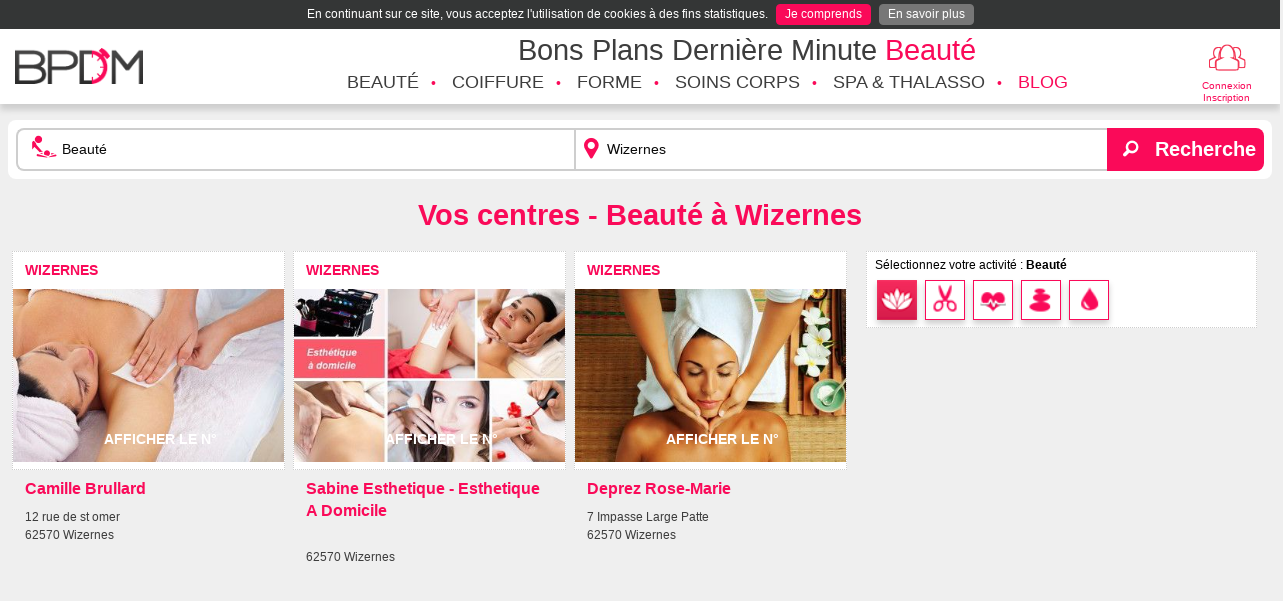

--- FILE ---
content_type: text/html; charset=UTF-8
request_url: https://www.bpdm-beaute.com/centres/wizernes/beaute
body_size: 11231
content:
<!DOCTYPE html>
<html prefix="og: http://ogp.me/ns#" class="no-js" lang="fr">
    <head>
    <title>Beauté : Wizernes | avis clients, réservation | BPDM</title>
    <meta charset="utf-8" />
    <!--[if IE]>
        <meta http-equiv="X-UA-Compatible" content="IE=edge" />
    <![endif]-->
    <meta name="viewport" content="width=device-width, initial-scale=1.0" />
    <meta name="apple-mobile-web-app-status-bar-style" content="black" />
    <meta name="Description" content="Réservez sur BPDM! Comparez les instituts et esthéticiennes à domicile à Wizernes proposant soins visage, make-up, extension cils, french manucure, épilations, UV" />
    <meta name="keywords" content="BPDM, beauté, institut, bons, plans, thalasso, coiffeur, bons-plans" />
    <meta name="robots" content="index,follow" />
    <meta name="theme-color" content="#fa0a59">
        <meta property="og:title" content="Beauté : Wizernes | avis clients, réservation | BPDM" />
        <meta property="og:type" content="website" />
        <meta property="og:url" content="https://www.bpdm-beaute.com/centres/wizernes/beaute" />
        <meta property="og:image" content="https://www.bpdm-beaute.com/image/left/alerte-mail.jpg" />
        <meta property="og:description" content="Réservez sur BPDM! Comparez les instituts et esthéticiennes à domicile à Wizernes proposant soins visage, make-up, extension cils, french manucure, épilations, UV" />
        <meta property="og:site_name" content="BPDM Beauté" />
            <meta name="twitter:site" content="@BPDM_beaute" />
        <meta name="twitter:url" content="https://www.bpdm-beaute.com/centres/wizernes/beaute" />
        <meta name="twitter:image" content="https://www.bpdm-beaute.com/image/left/alerte-mail.jpg" />
        <meta name="twitter:description" content="Réservez sur BPDM! Comparez les instituts et esthéticiennes à domicile à Wizernes proposant soins visage, make-up, extension cils, french manucure, épilations, UV" />
        <meta name="twitter:title" content="Beauté : Wizernes | avis clients, réservation | BPDM" />
        <meta name="twitter:card" content="summary" />
    
    <meta property="fb:pages" content="1557811757855867">
    <meta property="fb:pages" content="1803326926368295">

        <link rel="stylesheet" href="https://www.bpdm-beaute.com/css/app68ed1a0d6a79c.min.css" type='text/css' />
        <link rel="stylesheet" href="https://openlayers.org/en/v4.6.5/css/ol.css" type="text/css">

    <link rel="alternate" type="application/rss+xml" href="https://www.bpdm-beaute.com/rss/jeux.xml" title="Les jeux de Bons Plans Dernière Minute Beauté">

    <link rel="icon" href="https://www.bpdm-beaute.com/icon/favicon.png" type="image/png" />
    <link rel="apple-touch-icon" href="https://www.bpdm-beaute.com/icon/touch-icon-iphone.png" type="image/png" />
    <link rel="apple-touch-icon" href="https://www.bpdm-beaute.com/icon/touch-icon-ipad.png" sizes="72x72" type="image/png" />
    <link rel="apple-touch-icon" href="https://www.bpdm-beaute.com/icon/touch-icon-iphoneR.png" sizes="114x114" type="image/png" />
    <link rel="apple-touch-icon" href="https://www.bpdm-beaute.com/icon/touch-icon-ipadR.png" sizes="144x144" type="image/png" />

    <link rel="alternate" href="https://www.bpdm-beaute.com/centres/wizernes/beaute" hreflang="fr-fr" />

        <link rel="canonical" href="https://www.bpdm-beaute.com/centres/wizernes/beaute" />
    
    
    
    <!--[if lt IE 9]>
        <script src="http://html5shim.googlecode.com/svn/trunk/html5.js"></script>
        <script src="http://css3-mediaqueries-js.googlecode.com/svn/trunk/css3-mediaqueries.js"></script>
    <![endif]-->
    <link rel="dns-prefetch" href="//www.google-analytics.com">
    <link rel="dns-prefetch" href="//platform.twitter.com">
    <link rel="dns-prefetch" href="//syndication.twitter.com">
    <link rel="dns-prefetch" href="//connect.facebook.net">
    <link rel="dns-prefetch" href="//www.facebook.com">
    <link rel="dns-prefetch" href="//staticxx.facebook.com">
    <link rel="dns-prefetch" href="//stats.g.doubleclick.net">
    <link rel="dns-prefetch" href="//code-jquery.com">
    <link rel="dns-prefetch" href="//openlayers.org">
    <link rel="dns-prefetch" href="//cdn.polyfill.io">
    <link rel="dns-prefetch" href="//www.googletagmanager.com">

    <!-- Global site tag (gtag.js) - Google AdWords: 1011526259 -->
    <script async src="https://www.googletagmanager.com/gtag/js?id=AW-1011526259"></script>
    <script>
	window.dataLayer = window.dataLayer || [];
	function gtag(){dataLayer.push(arguments);}
	gtag('js', new Date());
	gtag('config', 'AW-1011526259');
    </script>

    <!-- Matomo -->
    <script async src="https://matomo.thema-web.com/matomo/matomo.js"></script>
    <script type="text/javascript">
      var _paq = window._paq = window._paq || [];
      _paq.push(['trackPageView']);
      _paq.push(['enableLinkTracking']);
      (function() {
        var u="//matomo.thema-web.com/matomo/";
        _paq.push(['setTrackerUrl', u+'matomo.php']);
        _paq.push(['setSiteId', 5]);
        var d=document, g=d.createElement('script'), s=d.getElementsByTagName('script')[0];
        g.type='text/javascript'; g.async=true; g.src=u+'matomo.js'; s.parentNode.insertBefore(g,s);
      })();
    </script>
    <!-- End Matomo Code -->
</head>
    <body>
			<header>
    <div class="row">
	<div class="medium-8 medium-push-3 columns text-center" id='topTitle'>
	    <a href="https://www.bpdm-beaute.com/">
		<span class="NexaLight darkgrey">Bons Plans Dernière Minute <span class="pink">Beauté</span></span>
	    </a>
	</div>
        <div class="small-6 small-push-3 medium-3 medium-pull-8 columns" id="logo-bpdm">
	    <a href="https://www.bpdm-beaute.com/">
		<img alt="BPDM - Bons Plans Dernière Minute Beauté" src="https://www.bpdm-beaute.com/image/header/logo-bpdm-transparent.png"  style="width:128px; height: 36px;"/>
	    </a>
        </div>
	<div id="button-menu-mobile" class="menu-mobile small-2 small-pull-6 pink columns text-right" data-responsive-toggle="nav-menu" data-hide-for="medium">
            <a data-toggle="nav-menu"><i class="fi-list size-36 pink"></i></a>	    
        </div>
        <div class="picto-connexion small-2 medium-1 small-push-2 medium-push-0 columns text-center">
        <a data-open="modalConnection" class="compress">
	<i class="fi-torsos-all-female size-36 pink-contouring"></i>
	<div class="show-for-large size-10 pink">
	    Connexion<br>Inscription
	</div>
    </a>
    </div>
<div class="small reveal" id="modalConnection" data-reveal data-close-on-click="true" data-animation-in="hinge-in-from-top">
    <div class="NexaBold pink text-center size-28">
	Authentification
    </div>
    <div class="small-12 large-6 columns border-dotted border-modal-connection margint1">
	<div class="NexaBold pink size-20 text-center marginb1">Connexion</div>
	<form method="post" id='connectionForm'>
	    <div class="row column log-in-form">
		<label>Adresse email&nbsp;:
		    <input id="mail_connexion" name="mail_connexion" type="email" placeholder="s.dupont@fai.com">
		</label>
		<label>Mot de passe&nbsp;:
		    <input id="password_connexion" name="password_connexion" type="password" placeholder="Mot de passe">
		</label>
		<p id="errorConnection" class="text-center hide error">Mauvaise combinaison Mail/Mot de passe</p>
		<div class="text-center">
		    <button id="connectionButton" class="button darkbutton">Connexion</button>
		</div>
		<p class="text-center"><a href="https://www.bpdm-beaute.com/mon-profil/mot-de-passe/regeneration" class="pink">Mot de passe oublié ?</a></p>
		
	    </div>
	</form>
    </div>
    <div class="small-12 large-6 columns margint1">
	<div class="NexaBold pink size-20 text-center marginb1">Inscription</div>
	<div class="NexaLight pink size-16 text-center margint1">Professionnel de la beauté&nbsp;?</div>
	<div class="text-center margint05 marginb2">
	    <a id="inscriptionButtonPro" class="button darkbutton" href="https://www.bpdm-beaute.com/inscription-prestataire">Référencer mon centre</a>
	</div>
	<div class="NexaLight pink size-16 text-center margint1">Particulier&nbsp;?</div>
	<div class="text-center margint05 marginb1">
	    <a id="inscriptionButton" class="button darkbutton" href="https://www.bpdm-beaute.com/inscription-utilisateur">M'inscrire aux bons plans</a>
	</div>
    </div>
    
    <button class="close-button" data-close aria-label="Close modal" type="button">
        <span aria-hidden="true">&times;</span>
    </button>
</div>        <div class="clearfix"></div>
    </div>
</header>

<nav>
    <div class="row">
	<div class="large-9 large-push-3 end columns" id="navigation">
	    <ul class="vertical medium-horizontal menu size-14" data-responsive-menu="medium-dropdown" id="nav-menu" style="display:none;">
				<li>
		    <a data-toggle="beaute" href="https://www.bpdm-beaute.com/centres/beaute" class="uppercase">
			<span class="leftActivity leftActivity-beaute">Beauté</span>
		    </a>
		</li>
				<li>
		    <a data-toggle="coiffure" href="https://www.bpdm-beaute.com/centres/coiffure" class="uppercase">
			<span class="leftActivity leftActivity-coiffure">Coiffure</span>
		    </a>
		</li>
				<li>
		    <a data-toggle="forme-minceur" href="https://www.bpdm-beaute.com/centres/forme-minceur" class="uppercase">
			<span class="leftActivity leftActivity-forme-minceur">Forme</span>
		    </a>
		</li>
				<li>
		    <a data-toggle="massage-detente" href="https://www.bpdm-beaute.com/centres/massage-detente" class="uppercase">
			<span class="leftActivity leftActivity-massage-detente">Soins corps</span>
		    </a>
		</li>
				<li>
		    <a data-toggle="thalasso" href="https://www.bpdm-beaute.com/centres/thalasso" class="uppercase">
			<span class="leftActivity leftActivity-thalasso">Spa & Thalasso</span>
		    </a>
		</li>
				<li class="hide-for-small-only">
		    <a class="uppercase pink" href="https://www.bpdm-beaute.com/blog">Blog</a>
		</li>
		<li class="show-for-small-only">
		    <a href="https://www.bpdm-beaute.com/blog" class="NexaBold uppercase pink">
			<span class="leftActivity leftActivity-blog">Blog</span>
		    </a>
		</li>
		<!--<li class="show-for-small-only">
		    <a href="https://www.bpdm-beaute.com/comment-ca-marche" class="NexaBold">
			<span class="leftActivity leftActivity-faq">Comment ça marche ?</span>
		    </a>
		</li>
		<li class="show-for-small-only">
		    <a href="https://www.bpdm-beaute.com/partenariat" class="NexaBold">
			<span class="leftActivity leftActivity-partenariat">Devenir partenaire</span>			
		    </a>
		</li>-->
	    </ul>
	</div>
    </div>
    <div class="dropdown-pane hide-for-small-only" id="beaute" data-dropdown data-hover="true" data-hover-pane="true">
    <div class="row">
	<div class="sous-menu medium-12 large-5 columns">
            <div class="picto-home picto-beaute float-left"></div><div class="NexaBold size-16 pink uppercase float-left paddingt05 paddingl05 marginb05">Type de soin</div>
            <div class="clearfix"></div>
	    <ul>
				<li>
		    <a class="NexaBold size-14 darkgrey uppercase" href="https://www.bpdm-beaute.com/centres/soins-du-visage">Soins du visage</a>
		    		</li>
				<li>
		    <a class="NexaBold size-14 darkgrey uppercase" href="https://www.bpdm-beaute.com/centres/beaute-du-regard">Beauté du regard</a>
		    		    <ul class='menu-child-service'>
						<li>
			    <a class="NexaLight size-14 darkgrey" href="https://www.bpdm-beaute.com/centres/maquillage-make-up">Maquillage / Make Up</a>
			</li>
					    </ul>
		    		</li>
				<li>
		    <a class="NexaBold size-14 darkgrey uppercase" href="https://www.bpdm-beaute.com/centres/beaute-des-mains">Beauté des mains</a>
		    		</li>
				<li>
		    <a class="NexaBold size-14 darkgrey uppercase" href="https://www.bpdm-beaute.com/centres/beaute-des-pieds">Beauté des pieds</a>
		    		</li>
				<li>
		    <a class="NexaBold size-14 darkgrey uppercase" href="https://www.bpdm-beaute.com/centres/epilation">Épilation</a>
		    		    <ul class='menu-child-service'>
						<li>
			    <a class="NexaLight size-14 darkgrey" href="https://www.bpdm-beaute.com/centres/epilation-a-la-cire">Épilation à la cire</a>
			</li>
						<li>
			    <a class="NexaLight size-14 darkgrey" href="https://www.bpdm-beaute.com/centres/epilation-definitive">Épilation définitive</a>
			</li>
					    </ul>
		    		</li>
				<li>
		    <a class="NexaBold size-14 darkgrey uppercase" href="https://www.bpdm-beaute.com/centres/bronzage">Bronzage</a>
		    		</li>
				<li>
		    <a class="NexaBold size-14 darkgrey uppercase" href="https://www.bpdm-beaute.com/centres/blanchiment-dentaire">Blanchiment dentaire</a>
		    		</li>
				<li>
		    <a class="NexaBold size-14 darkgrey uppercase" href="https://www.bpdm-beaute.com/centres/soins-pour-homme">Soins pour homme</a>
		    		    <ul class='menu-child-service'>
						<li>
			    <a class="NexaLight size-14 darkgrey" href="https://www.bpdm-beaute.com/centres/soins-du-visage-pour-homme">Soins du visage pour homme</a>
			</li>
						<li>
			    <a class="NexaLight size-14 darkgrey" href="https://www.bpdm-beaute.com/centres/epilation-pour-homme">Épilation pour homme</a>
			</li>
					    </ul>
		    		</li>
				<li>
		    <a class="NexaBold size-14 darkgrey uppercase" href="https://www.bpdm-beaute.com/centres/tatouage">Tatouage</a>
		    		</li>
			    </ul>
	</div>
	<div class="menu-type-centre hide-for-medium-only large-3 columns  border-dotted border-only-left">
	    <span class="NexaBold size-16 pink uppercase">Type de centre</span>
	    <ul>
				<li>
		    <a class="NexaLight size-14 darkgrey" href="https://www.bpdm-beaute.com/centres/institut-de-beaute">Institut de beauté</a>
		</li>
				<li>
		    <a class="NexaLight size-14 darkgrey" href="https://www.bpdm-beaute.com/centres/bar-a-ongles">Bar à ongles</a>
		</li>
				<li>
		    <a class="NexaLight size-14 darkgrey" href="https://www.bpdm-beaute.com/centres/salon-de-coiffure">Salon de coiffure</a>
		</li>
				<li>
		    <a class="NexaLight size-14 darkgrey" href="https://www.bpdm-beaute.com/centres/centre-de-bronzage">Centre de bronzage</a>
		</li>
				<li>
		    <a class="NexaLight size-14 darkgrey" href="https://www.bpdm-beaute.com/centres/coiffeur-a-domicile">Coiffeuse à domicile</a>
		</li>
				<li>
		    <a class="NexaLight size-14 darkgrey" href="https://www.bpdm-beaute.com/centres/estheticienne-a-domicile">Esthéticienne à domicile</a>
		</li>
				<li>
		    <a class="NexaLight size-14 darkgrey" href="https://www.bpdm-beaute.com/centres/agence-conseils-image">Agence Conseils en Image</a>
		</li>
				<li>
		    <a class="NexaLight size-14 darkgrey" href="https://www.bpdm-beaute.com/centres/salon-tatouage">Salon de tatouage</a>
		</li>
			    </ul>
	</div>
        <div class="show-for-large large-4 columns NexaLight size-14">
                    </div>
    </div>
</div>
<div class="dropdown-pane hide-for-small-only" id="coiffure" data-dropdown data-hover="true" data-hover-pane="true">
    <div class="row">
	<div class="sous-menu medium-12 large-5 columns">
            <div class="picto-home picto-coiffure float-left"></div><div class="NexaBold size-16 pink uppercase float-left paddingt05 paddingl05 marginb05">Type de soin</div>
            <div class="clearfix"></div>
	    <ul>
				<li>
		    <a class="NexaBold size-14 darkgrey uppercase" href="https://www.bpdm-beaute.com/centres/shampooing-coupe-brushing">Shampooing / Coupe / Brushing</a>
		    		</li>
				<li>
		    <a class="NexaBold size-14 darkgrey uppercase" href="https://www.bpdm-beaute.com/centres/chignons-coiffures-de-mariee">Chignons & Coiffures de mariée</a>
		    		</li>
				<li>
		    <a class="NexaBold size-14 darkgrey uppercase" href="https://www.bpdm-beaute.com/centres/lissages-extensions-de-cheveux">Lissages & Extensions de cheveux</a>
		    		</li>
				<li>
		    <a class="NexaBold size-14 darkgrey uppercase" href="https://www.bpdm-beaute.com/centres/colorations-balayages">Colorations & balayages</a>
		    		</li>
				<li>
		    <a class="NexaBold size-14 darkgrey uppercase" href="https://www.bpdm-beaute.com/centres/coiffures-afro-coupes-tribales">Coiffures afro & Coupes tribales</a>
		    		</li>
				<li>
		    <a class="NexaBold size-14 darkgrey uppercase" href="https://www.bpdm-beaute.com/centres/barbier">Barbier</a>
		    		</li>
			    </ul>
	</div>
	<div class="menu-type-centre hide-for-medium-only large-3 columns  border-dotted border-only-left">
	    <span class="NexaBold size-16 pink uppercase">Type de centre</span>
	    <ul>
				<li>
		    <a class="NexaLight size-14 darkgrey" href="https://www.bpdm-beaute.com/centres/salon-de-coiffure">Salon de coiffure</a>
		</li>
				<li>
		    <a class="NexaLight size-14 darkgrey" href="https://www.bpdm-beaute.com/centres/coiffeur-a-domicile">Coiffeuse à domicile</a>
		</li>
				<li>
		    <a class="NexaLight size-14 darkgrey" href="https://www.bpdm-beaute.com/centres/agence-conseils-image">Agence Conseils en Image</a>
		</li>
			    </ul>
	</div>
        <div class="show-for-large large-4 columns NexaLight size-14">
                    </div>
    </div>
</div>
<div class="dropdown-pane hide-for-small-only" id="forme-minceur" data-dropdown data-hover="true" data-hover-pane="true">
    <div class="row">
	<div class="sous-menu medium-12 large-5 columns">
            <div class="picto-home picto-forme-minceur float-left"></div><div class="NexaBold size-16 pink uppercase float-left paddingt05 paddingl05 marginb05">Type de soin</div>
            <div class="clearfix"></div>
	    <ul>
				<li>
		    <a class="NexaBold size-14 darkgrey uppercase" href="https://www.bpdm-beaute.com/centres/minceur">Soins minceur</a>
		    		    <ul class='menu-child-service'>
						<li>
			    <a class="NexaLight size-14 darkgrey" href="https://www.bpdm-beaute.com/centres/massages-soins-minceurs">Massages minceur & palper rouler</a>
			</li>
						<li>
			    <a class="NexaLight size-14 darkgrey" href="https://www.bpdm-beaute.com/centres/cellu-m6-materiel-amincissant">Appareils minceur & Cellu M6</a>
			</li>
					    </ul>
		    		</li>
				<li>
		    <a class="NexaBold size-14 darkgrey uppercase" href="https://www.bpdm-beaute.com/centres/fitness">Fitness</a>
		    		</li>
				<li>
		    <a class="NexaBold size-14 darkgrey uppercase" href="https://www.bpdm-beaute.com/centres/exercices-de-relaxation">Sports de relaxation</a>
		    		    <ul class='menu-child-service'>
						<li>
			    <a class="NexaLight size-14 darkgrey" href="https://www.bpdm-beaute.com/centres/yoga">Yoga</a>
			</li>
					    </ul>
		    		</li>
				<li>
		    <a class="NexaBold size-14 darkgrey uppercase" href="https://www.bpdm-beaute.com/centres/danse">Cours de danse</a>
		    		    <ul class='menu-child-service'>
						<li>
			    <a class="NexaLight size-14 darkgrey" href="https://www.bpdm-beaute.com/centres/zumba-danses-fitness">Zumba / Danses Fitness</a>
			</li>
					    </ul>
		    		</li>
				<li>
		    <a class="NexaBold size-14 darkgrey uppercase" href="https://www.bpdm-beaute.com/centres/sports-aquatiques">Sports Aquatiques</a>
		    		    <ul class='menu-child-service'>
						<li>
			    <a class="NexaLight size-14 darkgrey" href="https://www.bpdm-beaute.com/centres/aquagym-aqua-fitness">Aquagym</a>
			</li>
						<li>
			    <a class="NexaLight size-14 darkgrey" href="https://www.bpdm-beaute.com/centres/aquabiking">Aquabiking</a>
			</li>
					    </ul>
		    		</li>
				<li>
		    <a class="NexaBold size-14 darkgrey uppercase" href="https://www.bpdm-beaute.com/centres/sports-de-combat">Sports de combat</a>
		    		</li>
			    </ul>
	</div>
	<div class="menu-type-centre hide-for-medium-only large-3 columns  border-dotted border-only-left">
	    <span class="NexaBold size-16 pink uppercase">Type de centre</span>
	    <ul>
				<li>
		    <a class="NexaLight size-14 darkgrey" href="https://www.bpdm-beaute.com/centres/institut-de-beaute">Institut de beauté</a>
		</li>
				<li>
		    <a class="NexaLight size-14 darkgrey" href="https://www.bpdm-beaute.com/centres/fitness-centre-de-remise-en-forme">Centre Fitness / Remise en forme</a>
		</li>
				<li>
		    <a class="NexaLight size-14 darkgrey" href="https://www.bpdm-beaute.com/centres/spa-et-balneotherapie">Spa et Balnéo</a>
		</li>
				<li>
		    <a class="NexaLight size-14 darkgrey" href="https://www.bpdm-beaute.com/centres/centre-de-bien-etre">Centre de bien-être</a>
		</li>
				<li>
		    <a class="NexaLight size-14 darkgrey" href="https://www.bpdm-beaute.com/centres/thalassotherapie">Thalassothérapie</a>
		</li>
				<li>
		    <a class="NexaLight size-14 darkgrey" href="https://www.bpdm-beaute.com/centres/centre-damincissement">Centre d'amincissement</a>
		</li>
				<li>
		    <a class="NexaLight size-14 darkgrey" href="https://www.bpdm-beaute.com/centres/estheticienne-a-domicile">Esthéticienne à domicile</a>
		</li>
				<li>
		    <a class="NexaLight size-14 darkgrey" href="https://www.bpdm-beaute.com/centres/coach-a-domicile">Coach Fitness à domicile</a>
		</li>
			    </ul>
	</div>
        <div class="show-for-large large-4 columns NexaLight size-14">
                    </div>
    </div>
</div>
<div class="dropdown-pane hide-for-small-only" id="massage-detente" data-dropdown data-hover="true" data-hover-pane="true">
    <div class="row">
	<div class="sous-menu medium-12 large-5 columns">
            <div class="picto-home picto-massage-detente float-left"></div><div class="NexaBold size-16 pink uppercase float-left paddingt05 paddingl05 marginb05">Type de soin</div>
            <div class="clearfix"></div>
	    <ul>
				<li>
		    <a class="NexaBold size-14 darkgrey uppercase" href="https://www.bpdm-beaute.com/centres/massage-rituels-du-corps">Massage & Rituels du corps</a>
		    		</li>
				<li>
		    <a class="NexaBold size-14 darkgrey uppercase" href="https://www.bpdm-beaute.com/centres/soins-du-corps">Soins du corps</a>
		    		    <ul class='menu-child-service'>
						<li>
			    <a class="NexaLight size-14 darkgrey" href="https://www.bpdm-beaute.com/centres/gommages">Gommages</a>
			</li>
						<li>
			    <a class="NexaLight size-14 darkgrey" href="https://www.bpdm-beaute.com/centres/enveloppements">Enveloppements</a>
			</li>
						<li>
			    <a class="NexaLight size-14 darkgrey" href="https://www.bpdm-beaute.com/centres/soins-du-corps-pour-homme">Soins du corps pour homme</a>
			</li>
					    </ul>
		    		</li>
				<li>
		    <a class="NexaBold size-14 darkgrey uppercase" href="https://www.bpdm-beaute.com/centres/soins-jeunes-mamans">Soins jeunes mamans</a>
		    		</li>
				<li>
		    <a class="NexaBold size-14 darkgrey uppercase" href="https://www.bpdm-beaute.com/centres/medecines-douces">Médecines douces</a>
		    		</li>
				<li>
		    <a class="NexaBold size-14 darkgrey uppercase" href="https://www.bpdm-beaute.com/centres/espace-aqua-detente">Espace Aqua Détente</a>
		    		    <ul class='menu-child-service'>
						<li>
			    <a class="NexaLight size-14 darkgrey" href="https://www.bpdm-beaute.com/centres/acces-complet-aqua-detente">Accès complet au Spa</a>
			</li>
						<li>
			    <a class="NexaLight size-14 darkgrey" href="https://www.bpdm-beaute.com/centres/sauna">Sauna</a>
			</li>
						<li>
			    <a class="NexaLight size-14 darkgrey" href="https://www.bpdm-beaute.com/centres/hammam">Hammam</a>
			</li>
					    </ul>
		    		</li>
			    </ul>
	</div>
	<div class="menu-type-centre hide-for-medium-only large-3 columns  border-dotted border-only-left">
	    <span class="NexaBold size-16 pink uppercase">Type de centre</span>
	    <ul>
				<li>
		    <a class="NexaLight size-14 darkgrey" href="https://www.bpdm-beaute.com/centres/institut-de-beaute">Institut de beauté</a>
		</li>
				<li>
		    <a class="NexaLight size-14 darkgrey" href="https://www.bpdm-beaute.com/centres/fitness-centre-de-remise-en-forme">Centre Fitness / Remise en forme</a>
		</li>
				<li>
		    <a class="NexaLight size-14 darkgrey" href="https://www.bpdm-beaute.com/centres/spa-et-balneotherapie">Spa et Balnéo</a>
		</li>
				<li>
		    <a class="NexaLight size-14 darkgrey" href="https://www.bpdm-beaute.com/centres/centre-de-bien-etre">Centre de bien-être</a>
		</li>
				<li>
		    <a class="NexaLight size-14 darkgrey" href="https://www.bpdm-beaute.com/centres/centre-damincissement">Centre d'amincissement</a>
		</li>
				<li>
		    <a class="NexaLight size-14 darkgrey" href="https://www.bpdm-beaute.com/centres/estheticienne-a-domicile">Esthéticienne à domicile</a>
		</li>
			    </ul>
	</div>
        <div class="show-for-large large-4 columns NexaLight size-14">
                    </div>
    </div>
</div>
<div class="dropdown-pane hide-for-small-only" id="thalasso" data-dropdown data-hover="true" data-hover-pane="true">
    <div class="row">
	<div class="sous-menu medium-12 large-5 columns">
            <div class="picto-home picto-thalasso float-left"></div><div class="NexaBold size-16 pink uppercase float-left paddingt05 paddingl05 marginb05">Type de soin</div>
            <div class="clearfix"></div>
	    <ul>
				<li>
		    <a class="NexaBold size-14 darkgrey uppercase" href="https://www.bpdm-beaute.com/centres/sejour-thalasso-spa">Séjour Thalasso & Spa</a>
		    		</li>
				<li>
		    <a class="NexaBold size-14 darkgrey uppercase" href="https://www.bpdm-beaute.com/centres/escapade-thalasso-spa">Escapade Thalasso & Spa</a>
		    		</li>
				<li>
		    <a class="NexaBold size-14 darkgrey uppercase" href="https://www.bpdm-beaute.com/centres/journee-thalasso-spa">Journée Thalasso & Spa</a>
		    		</li>
				<li>
		    <a class="NexaBold size-14 darkgrey uppercase" href="https://www.bpdm-beaute.com/centres/acces-complet-aqua-detente">Accès complet au Spa</a>
		    		</li>
			    </ul>
	</div>
	<div class="menu-type-centre hide-for-medium-only large-3 columns  border-dotted border-only-left">
	    <span class="NexaBold size-16 pink uppercase">Type de centre</span>
	    <ul>
				<li>
		    <a class="NexaLight size-14 darkgrey" href="https://www.bpdm-beaute.com/centres/spa-et-balneotherapie">Spa et Balnéo</a>
		</li>
				<li>
		    <a class="NexaLight size-14 darkgrey" href="https://www.bpdm-beaute.com/centres/thalassotherapie">Thalassothérapie</a>
		</li>
			    </ul>
	</div>
        <div class="show-for-large large-4 columns NexaLight size-14">
                    </div>
    </div>
</div>
</nav>
	<div id="page-content" class="row">
            	    <div id="col-middle" class="columns paddingt1">
			<div class="text-center">
    <!-- Revive Adserver Asynchronous JS Tag - Generated with Revive Adserver v5.3.1 -->
    <ins class="show-for-small-only" data-revive-zoneid="16" data-revive-target="_blank" data-revive-id="8e7f139f09fac8f46053b1d6116eace5"></ins>
</div>                    <div class="text-center">
    <!-- Revive Adserver Asynchronous JS Tag - Generated with Revive Adserver v5.3.1 -->
    <ins class="hide-for-small-only" data-revive-zoneid="17" data-revive-target="_blank" data-revive-id="8e7f139f09fac8f46053b1d6116eace5"></ins>
</div>		<div class="searchEngine paddingnull columns marginb1">
		    <form action="/recherche/" method="post" class="columns paddingl0 paddingr0">
    <div class="input-group bg-white border-radius05 padding05">
            <div class='input-group border-solid border-middlegrey border-width2px border-left-radius05 Helvetica'>
		        <i class="fi-massage size-26 pink input-group-label"></i>
		        <input name="searchTerm" class="searchTerm input-group-field Georgia size-14 placeholder-black paddingl1" type="search" aria-label="Recherche d'un terme" placeholder="Quoi&nbsp;?&nbsp;(&nbsp;Soin, établissement...&nbsp;)" value="Beauté">
		        <i class="fi-marker size-26 pink input-group-label border-inherit-left"></i>
		        <input name="searchCity" class="searchCity input-group-field size-14 placeholder-black" type="search" aria-label="Recherche du lieu" placeholder="Où&nbsp;?&nbsp;(&nbsp;Ville, code postal, département...&nbsp;)" value="Wizernes">
		        <input class="hiddenIdCity" name="hiddenIdCity" type="hidden" value="25784">
		        <input class="hiddenSlugCity" name="hiddenSlugCity" type="hidden" value="wizernes">
		        <input class="hiddenIdKeyword" name="hiddenIdKeyword" type="hidden" value="1">
		        <input class="hiddenSlugKeyword" name="hiddenSlugKeyword" type="hidden" value="beaute">
            </div>
        <div class="input-group-button bg-pink border-right-radius05">
            <button class="searchbutton" aria-label="Rechercher">
                <i class="fi-magnifying-glass white paddingl05 paddingr05 size-20"></i><span class="white NexaBold hide-for-small-only paddingl05 size-20">Recherche</span>
            </button>
        </div>
    </div>
</form>		</div>
                <h1 class="NexaBold pink text-center">Vos centres - Beauté à Wizernes</h1>


<div class="small-12 medium-push-8 medium-4 columns" data-sticky-container id="map-menu">
    <div class="sticky columns paddingnull" data-sticky data-anchor="middle">
        <div class="header border-dotted bg-white columns paddingl05 paddingr05">
            <div class="columns small-10 medium-12 paddingnull">
                <span class="size-12"><span>Sélectionnez votre activité&nbsp;:&nbsp;</span><strong>Beauté</strong></span><br>
                <div>
                    		    <a href="https://www.bpdm-beaute.com/centres/wizernes/beaute"><div data-activity="beaute" class="leftActivity leftActivity-beaute active"></div></a>
		    		    
                    		    <a href="https://www.bpdm-beaute.com/centres/wizernes/coiffure"><div data-activity="coiffure" class="leftActivity leftActivity-coiffure "></div></a>
		    		    
                    		    <a href="https://www.bpdm-beaute.com/centres/wizernes/forme-minceur"><div data-activity="forme-minceur" class="leftActivity leftActivity-forme-minceur "></div></a>
		    		    
                    		    <a href="https://www.bpdm-beaute.com/centres/wizernes/massage-detente"><div data-activity="massage-detente" class="leftActivity leftActivity-massage-detente "></div></a>
		    		    
                    		    <a href="https://www.bpdm-beaute.com/centres/wizernes/thalasso"><div data-activity="thalasso" class="leftActivity leftActivity-thalasso "></div></a>
		    		    
                                    </div>
            </div>
            <div class="columns small-2 paddingl05 show-for-small-only">
                <span class="size-10 hide-for-small-only">Recherche</span><br>
                <div id="mapButtonSolo"></div>
            </div>
        </div>
        <div id="mapLeft" class="marginb1 columns"></div>
    </div>
</div>
<div class="small-12 medium-8 medium-pull-4 columns paddingnull" id="middle">
        <div class="row small-up-1 medium-up-2 large-up-3" data-equalizer="entireBloc" data-equalize-by-row="true" data-equalize-on="medium">
    <div class="column marginb1 paddingl025 paddingr025">
    <div class="border-dotted float-center center-container has-map-marker" data-center='69051'>
        <div class="egaliseur marginb1" data-equalizer-watch>
            <div class="NexaBold small-12 size-14 uppercase paddingt05">
                <a href="https://www.bpdm-beaute.com/centres/wizernes" class="pink city">Wizernes</a>
            </div>
            <div class="clearfix"></div>
            <a href="https://www.bpdm-beaute.com/centre/wizernes/fanny-m">
                		<img class="paddingt05 float-center lazyInterchange" alt="Institut de beauté Camille Brullard, 12 rue de st omer Wizernes" data-load="https://www.bpdm-beaute.com/image/load.gif" src="https://www.bpdm-beaute.com/image/load.gif" data-lazy="[https://medias.bpdm-beaute.com/medium/defaut/beaute/epilation-cire-aisselles.jpg, small], [https://medias.bpdm-beaute.com/small/defaut/beaute/epilation-cire-aisselles.jpg, medium], [https://medias.bpdm-beaute.com/small/defaut/beaute/epilation-cire-aisselles.jpg, large]">
                	    </a>
	    <a href="https://www.bpdm-beaute.com/centre/wizernes/fanny-m">
                <div><h2 class="NexaBold pink size-16 margint1 centerName">Camille Brullard</h2></div>
            </a>
            <div class="NexaLight size-12 darkgrey marginb1 centerAddress">
                12 rue de st omer		<br/>
                62570 Wizernes            </div>

                    </div>

                                    <div class="listing-item-bottom border-solid border-lightgrey border-only-top paddingt05 paddingb05">
                    <div class="small-10 small-centered">
                        <a data-open="modalPhone" id="modale_69051" class="centerPhoneButton button pinkbutton marginb0 float-center uppercase"
                                                    onclick="return getSvaNum(69051,'wizernes/fanny-m',true,'69556d28f3bd2ad0fd146445');"
                                                >
                            <span class="phonepicto hide-for-medium-only"></span>Afficher le n°</a>
                    </div>
                </div>
                        </div>
</div><div class="column marginb1 paddingl025 paddingr025">
    <div class="border-dotted float-center center-container has-map-marker" data-center='74592'>
        <div class="egaliseur marginb1" data-equalizer-watch>
            <div class="NexaBold small-12 size-14 uppercase paddingt05">
                <a href="https://www.bpdm-beaute.com/centres/wizernes" class="pink city">Wizernes</a>
            </div>
            <div class="clearfix"></div>
            <a href="https://www.bpdm-beaute.com/centre/wizernes/sabine-esthetique-esthetique-a-domicile" rel="nofollow">
                		<img class="paddingt05 float-center lazyInterchange" alt="Esthéticienne à domicile Sabine Esthetique - Esthetique A Domicile Wizernes" data-load="https://www.bpdm-beaute.com/image/load.gif" src="https://www.bpdm-beaute.com/image/load.gif" data-lazy="[https://medias.bpdm-beaute.com/medium/defaut/beaute/esthetitique-domicile-maquillage-2.jpg, small], [https://medias.bpdm-beaute.com/small/defaut/beaute/esthetitique-domicile-maquillage-2.jpg, medium], [https://medias.bpdm-beaute.com/small/defaut/beaute/esthetitique-domicile-maquillage-2.jpg, large]">
                	    </a>
	    <a href="https://www.bpdm-beaute.com/centre/wizernes/sabine-esthetique-esthetique-a-domicile" rel="nofollow">
                <div><h2 class="NexaBold pink size-16 margint1 centerName">Sabine Esthetique - Esthetique A Domicile</h2></div>
            </a>
            <div class="NexaLight size-12 darkgrey marginb1 centerAddress">
                		<br/>
                62570 Wizernes            </div>

                    </div>

                                    <div class="listing-item-bottom border-solid border-lightgrey border-only-top paddingt05 paddingb05">
                    <div class="small-10 small-centered">
                        <a data-open="modalPhone" id="modale_74592" class="centerPhoneButton button pinkbutton marginb0 float-center uppercase"
                                                    onclick="return getSvaNum(74592,'wizernes/sabine-esthetique-esthetique-a-domicile',true,'69556d28f3bd2ad0fd146445');"
                                                >
                            <span class="phonepicto hide-for-medium-only"></span>Afficher le n°</a>
                    </div>
                </div>
                        </div>
</div><div class="column marginb1 paddingl025 paddingr025">
    <div class="border-dotted float-center center-container has-map-marker" data-center='4096'>
        <div class="egaliseur marginb1" data-equalizer-watch>
            <div class="NexaBold small-12 size-14 uppercase paddingt05">
                <a href="https://www.bpdm-beaute.com/centres/wizernes" class="pink city">Wizernes</a>
            </div>
            <div class="clearfix"></div>
            <a href="https://www.bpdm-beaute.com/centre/wizernes/deprez-rose-marie" rel="nofollow">
                		<img class="paddingt05 float-center lazyInterchange" alt="Institut de beauté Deprez Rose-Marie, 7 Impasse Large Patte Wizernes" data-load="https://www.bpdm-beaute.com/image/load.gif" src="https://www.bpdm-beaute.com/image/load.gif" data-lazy="[https://medias.bpdm-beaute.com/medium/defaut/beaute/soins-visage-massage-1.jpg, small], [https://medias.bpdm-beaute.com/small/defaut/beaute/soins-visage-massage-1.jpg, medium], [https://medias.bpdm-beaute.com/small/defaut/beaute/soins-visage-massage-1.jpg, large]">
                	    </a>
	    <a href="https://www.bpdm-beaute.com/centre/wizernes/deprez-rose-marie" rel="nofollow">
                <div><h2 class="NexaBold pink size-16 margint1 centerName">Deprez Rose-Marie</h2></div>
            </a>
            <div class="NexaLight size-12 darkgrey marginb1 centerAddress">
                7 Impasse Large Patte		<br/>
                62570 Wizernes            </div>

                    </div>

                                    <div class="listing-item-bottom border-solid border-lightgrey border-only-top paddingt05 paddingb05">
                    <div class="small-10 small-centered">
                        <a data-open="modalPhone" id="modale_4096" class="centerPhoneButton button pinkbutton marginb0 float-center uppercase"
                                                    onclick="return getSvaNum(4096,'wizernes/deprez-rose-marie',true,'69556d28f3bd2ad0fd146445');"
                                                >
                            <span class="phonepicto hide-for-medium-only"></span>Afficher le n°</a>
                    </div>
                </div>
                        </div>
</div></div>

<div class="reveal" id="modalPhone" data-reveal data-close-on-click="true" data-animation-in="hinge-in-from-top">
    
    <div id="modaleCenterName" class="NexaBold pink size-18 uppercase text-center marginb2"></div>
    <div id="isOpen"></div>
    <a id="info-centre-telephone" class="button float-center darkbutton small-6 small-centered marginb2">
	<div id="numero-telephone" class="uppercase"><span class="phonepicto"></span></div>
    </a>
    <div class="clearfix">&nbsp;</div>
    <div class="small-12 marginb2 bold text-center">
	Réservez dès maintenant votre horaire avec ce professionnel.
    </div>
    
    <div id="modaleCenterImage" class="small-3 columns">
	<img>
    </div>
    <div id="modaleCenterAddress" class="small-9 columns"></div>
    <div class="clearfix marginb2">&nbsp;</div>
    <div id="prix-telephone" class="size-10"></div>
    
    <button class="close-button" data-close aria-label="Close modal" type="button">
        <span aria-hidden="true">&times;</span>
    </button>

</div><div class="reveal affiliate" id="modalCallPhone" data-reveal data-close-on-click="true" data-animation-in="scale-in-up">

    <div id="modaleCenterName" class="NexaBold size-18 text-center marginb2 margint1">
        Vous souhaitez entrer en contact avec
        <br>
        <span id="center-name" class="pink"></span>
        <br>
        <span id="center-cityname" class="NexaLight"></span>
    </div>

    <form class="text-center"></form>


    <button class="close-button" data-close aria-label="Close modal" type="button">
        <span aria-hidden="true">&times;</span>
    </button>

</div><div class="reveal affiliate" id="modalAskMessage" data-reveal data-close-on-click="true" data-animation-in="scale-in-up">

    <div id="modaleCenterName" class="NexaBold size-18 text-center marginb2 margint1">
        Vous souhaitez envoyer un message à
        <span id="center-name" class="pink"></span>
        <br>
        <span id="center-cityname" class="NexaLight"></span>
    </div>

    <form class="text-center"></form>


    <button class="close-button" data-close aria-label="Close modal" type="button">
        <span aria-hidden="true">&times;</span>
    </button>

</div><div class="reveal large affiliate" id="modalBookService" data-reveal data-close-on-click="true" data-animation-in="scale-in-up" data-v-offset="40">

    <div id="modaleCenterName" class="NexaBold size-18 text-center marginb2 margint1">
        Vous souhaitez réserver un créneau
        <span id="center-name" class="pink"></span>
        <br>
        <span id="center-cityname" class="NexaLight"></span>
    </div>

    <form class="text-center"></form>

    <button class="close-button" data-close aria-label="Close modal" type="button">
        <span aria-hidden="true">&times;</span>
    </button>

</div></div>

	    </div>
	</div>
	<div class="clearfix"></div>
	<footer>
    <div class="row" data-equalizer data-equalize-on="medium">	
        <div class="small-12 medium-5 medium-push-1 large-2 columns marginb1" data-equalizer-watch>
            <div class="marginb1">
                <a class="NexaBold pink size-12 uppercase" href="https://www.bpdm-beaute.com/comment-ca-marche">Comment ça marche</a>
            </div>
            <div class="marginb1">
                <a class="NexaBold pink size-12 uppercase" href="https://www.bpdm-beaute.com/faq">Aide / FAQ</a>
            </div>
            <div class="marginb1">
                <a class="NexaBold pink size-12 uppercase" href="https://www.bpdm-beaute.com/blog">Le blog</a>
            </div>
            <div class="marginb1">
                <a class="NexaBold pink size-12 uppercase" href="https://www.bpdm-beaute.com/contact">Nous contacter</a>
            </div>
            <div class="small-12">
                <span class="NexaBold pink size-12 uppercase">Nous suivre sur</span><br>
                <a href="https://www.facebook.com/BPDM.beaute/" target="_blank" rel="noopener,noreferrer" title="Nous suivre sur Facebook"><i class="fi-social-facebook follow footer size-48 white"></i></a>
                <a href="https://twitter.com/bpdm_beaute/" target="_blank" rel="noopener,noreferrer" title="Nous suivre sur Twitter"><i class="fi-social-twitter follow footer size-48 white"></i></a>
                <a href="https://www.instagram.com/bpdm.beaute/" target="_blank" rel="noopener,noreferrer" title="Nous suivre sur Instagram"><i class="fa fa-instagram follow footer size-48 white"></i></a>
            </div>
        </div>	
        <div class="small-12 medium-5 medium-push-1 large-3 columns marginb1" data-equalizer-watch>
            <a href="https://www.bpdm-beaute.com/partenariat" class="lightgrey size-12">
            <div class="marginb05">
                <span class="NexaBold pink size-12 uppercase">Référencez votre centre de beauté</span>
            </div>
                Professionnels, référencez gratuitement votre établissement sur BPDM.
            </a>
            <!--<a href="https://www.bpdm-beaute.com/parrainage" class="lightgrey size-12">
            <div class="marginb05 margint2">
                <span class="NexaBold pink size-12 uppercase">Parrainer un centre de beauté</span>
            </div>
                Faites connaître BPDM pour voir des Bons Plans dans votre ville&nbsp;!
            </a>-->	    
	    <div class="marginb1 margint1">
                <a class="NexaBold pink size-12 uppercase" href="https://www.bpdm-beaute.com/a-propos">A propos de BPDM</a>
            </div>
        </div>	
        <div class="small-12 medium-5 medium-push-1 large-2 large-push-1 columns marginb1">
            <div class="marginb1">
                <span class="NexaBold pink size-12 uppercase">Vous recherchez</span>
            </div>
            <ul class="lightgrey size-12">
                <li><a href="https://www.bpdm-beaute.com/centres/paris/massage-detente" class="lightgrey">Massage à Paris</a></li>
                <li><a href="https://www.bpdm-beaute.com/centres/lyon/epilation" class="lightgrey">Epilation à Lyon</a></li>
                <li><a href="https://www.bpdm-beaute.com/centres/paris/manucure-french-manucure" class="lightgrey">Manucure à Paris</a></li>
                <li><a href="https://www.bpdm-beaute.com/centres/bordeaux/beaute" class="lightgrey">Soin beauté à Bordeaux</a></li>
                <li><a href="https://www.bpdm-beaute.com/centres/lyon/spa-et-balneotherapie" class="lightgrey">Spa à Lyon</a></li>
                <li><a href="https://www.bpdm-beaute.com/centres/lille/fitness" class="lightgrey">Séance de Fitness à Lille</a></li>
                <li><a href="https://www.bpdm-beaute.com/centres/paris/aquabiking" class="lightgrey">Sport Aquabiking à Paris</a></li>
            </ul>
        </div>	
        <div class="small-12 medium-5 medium-push-1 large-4 columns text-center end">
            <div class="marginb1">
                <span class="NexaBold pink size-12 uppercase">Centres de beauté référencés</span>
            </div>
            <div class="small-12 businessfooter marginb1">
                <ul class="lightgrey size-12">
                                        <li><a href="https://www.bpdm-beaute.com/centres/institut-de-beaute" class="lightgrey">Institut de beauté</a></li>
                                        <li><a href="https://www.bpdm-beaute.com/centres/bar-a-ongles" class="lightgrey">Bar à ongles</a></li>
                                        <li><a href="https://www.bpdm-beaute.com/centres/salon-de-coiffure" class="lightgrey">Salon de coiffure</a></li>
                                        <li><a href="https://www.bpdm-beaute.com/centres/fitness-centre-de-remise-en-forme" class="lightgrey">Centre Fitness / Remise en forme</a></li>
                                        <li><a href="https://www.bpdm-beaute.com/centres/spa-et-balneotherapie" class="lightgrey">Spa et Balnéo</a></li>
                                        <li><a href="https://www.bpdm-beaute.com/centres/centre-de-bien-etre" class="lightgrey">Centre de bien-être</a></li>
                                        <li><a href="https://www.bpdm-beaute.com/centres/thalassotherapie" class="lightgrey">Thalassothérapie</a></li>
                                        <li><a href="https://www.bpdm-beaute.com/centres/centre-damincissement" class="lightgrey">Centre d'amincissement</a></li>
                                        <li><a href="https://www.bpdm-beaute.com/centres/centre-de-bronzage" class="lightgrey">Centre de bronzage</a></li>
                                        <li><a href="https://www.bpdm-beaute.com/centres/coiffeur-a-domicile" class="lightgrey">Coiffeuse à domicile</a></li>
                                        <li><a href="https://www.bpdm-beaute.com/centres/estheticienne-a-domicile" class="lightgrey">Esthéticienne à domicile</a></li>
                                        <li><a href="https://www.bpdm-beaute.com/centres/coach-a-domicile" class="lightgrey">Coach Fitness à domicile</a></li>
                                        <li><a href="https://www.bpdm-beaute.com/centres/parfumerie" class="lightgrey">Parfumerie</a></li>
                                        <li><a href="https://www.bpdm-beaute.com/centres/parapharmacie" class="lightgrey">Parapharmacie</a></li>
                                        <li><a href="https://www.bpdm-beaute.com/centres/agence-conseils-image" class="lightgrey">Agence Conseils en Image</a></li>
                                        <li><a href="https://www.bpdm-beaute.com/centres/salon-tatouage" class="lightgrey">Salon de tatouage</a></li>
                    
                </ul>
            </div>	    
        </div>
    </div>
</footer>
<div id="mentions" class="lightgrey">
    <ul class="vertical medium-horizontal">
        <li>&copy; 2016 - 2025 BPDM - Bons Plans Dernière Minute Beauté - Tous droits réservés</li>
        <li><a href="https://www.bpdm-beaute.com/mentions-legales" class="lightgrey">Mentions Légales</a></li>
        <li><a href="https://www.bpdm-beaute.com/cgu" class="lightgrey">CGU</a></li>
    </ul>
</div>
	<div id="fb-root"></div>
        <noscript>
<input type="checkbox" name="close-noscript-modal" id="close-noscript-modal">
<div class="noscript-overlay"></div>
<div class="noscript-modal">
    <div class="pink bold size-24 text-center uppercase">Attention, votre navigateur bloque l'utilisation de Javascript.</div>
    <p class="margint2">Afin de rendre votre navigation optimale et de bénéficier de toutes les fonctionnalités du site <strong>BPDM Beauté</strong> (inscription, réservation de Bons Plans...), il est nécessaire que javascript soit activé dans votre navigateur.</p>
    <p>Vous trouverez les instructions à effectuer sur <a href="https://www.enable-javascript.com/fr/" target="_blank" rel="noopener,noreferrer">cette page</a>. Si vous utilisez une extension de type noscript, <strong>merci de la désactiver sur notre site</strong>.</p>
    <label for="close-noscript-modal" class="button pinkbutton float-center margint2"><span class="bold size-18">J'ai compris, je souhaite poursuivre ma visite</span></label>
</div>
</noscript>

<script src="https://cdnjs.cloudflare.com/ajax/libs/tinymce/6.8.2/tinymce.min.js" integrity="sha512-6JR4bbn8rCKvrkdoTJd/VFyXAN4CE9XMtgykPWgKiHjou56YDJxWsi90hAeMTYxNwUnKSQu9JPc3SQUg+aGCHw==" crossorigin="anonymous" referrerpolicy="no-referrer"></script>
<script type="text/javascript" src="https://www.bpdm-beaute.com/js/min/common68ed1a0926d2a.min.js"></script>
<script type="text/javascript" src="https://www.bpdm-beaute.com/js/min/front68ed1a0926d2a.min.js"></script>

<!-- Google Tag Manager -->
<script>(function(w,d,s,l,i){w[l]=w[l]||[];w[l].push({'gtm.start':
new Date().getTime(),event:'gtm.js'});var f=d.getElementsByTagName(s)[0],
j=d.createElement(s),dl=l!='dataLayer'?'&l='+l:'';j.async=true;j.src=
'https://www.googletagmanager.com/gtm.js?id='+i+dl;f.parentNode.insertBefore(j,f);
})(window,document,'script','dataLayer','GTM-WB43S7D');</script>
<!-- End Google Tag Manager -->
<!-- Google Tag Manager (noscript) -->
<noscript><iframe src="https://www.googletagmanager.com/ns.html?id=GTM-WB43S7D"
height="0" width="0" style="display:none;visibility:hidden"></iframe></noscript>
<!-- End Google Tag Manager (noscript) -->

<!-- Old analytics script
<script type="text/javascript">
    if ($.cookieBar('cookies')){
    (function(i, s, o, g, r, a, m){i['GoogleAnalyticsObject'] = r; i[r] = i[r] || function(){
    (i[r].q = i[r].q || []).push(arguments)}, i[r].l = 1 * new Date(); a = s.createElement(o),
	    m = s.getElementsByTagName(o)[0]; a.async = 1; a.src = g; m.parentNode.insertBefore(a, m)
    })(window, document, 'script', 'https://www.google-analytics.com/analytics.js', 'ga');
    ga('create', 'UA-815342-15', 'auto');
    ga('send', 'pageview');
}</script>
-->

<script type="text/javascript">
    if ($.cookieBar('cookies')){
    !function(f,b,e,v,n,t,s){if(f.fbq)return;n=f.fbq=function(){n.callMethod?n.callMethod.apply(n,arguments):n.queue.push(arguments)};if(!f._fbq)f._fbq=n;n.push=n;n.loaded=!0;n.version='2.0';n.queue=[];t=b.createElement(e);t.async=!0;t.src=v;s=b.getElementsByTagName(e)[0];s.parentNode.insertBefore(t,s)}(window,document,'script','https://connect.facebook.net/en_US/fbevents.js');fbq('init', '2038185966198222');fbq('track', 'PageView');
}</script>

<script async src="//www.thema-web.com/revive/www/delivery/asyncjs.php"></script>


<script src="https://cdn.polyfill.io/v2/polyfill.min.js?features=requestAnimationFrame,Element.prototype.classList,URL"></script>
    <script src="https://openlayers.org/en/v4.6.5/build/ol.js" type="text/javascript"></script>
    <script src="https://www.bpdm-beaute.com/js/popover.js?202510131726" type="text/javascript"></script>
    <div id="scriptMapJS">

	<script type="text/javascript">
	function loadMap(){
  $("#mapLeft").addClass('paddingl0');
  $("#mapLeft").addClass('paddingr0');
  $("#mapLeft" ).append('<div id="popup"></div>');

  var mapLeftMarker_69051 = new ol.Feature({geometry: new ol.geom.Point(ol.proj.fromLonLat([2.2293578, 50.710429])),title : '<a class="pink uppercase size-14 NexaBold marginb1" href="https://www.bpdm-beaute.com/centre/wizernes/fanny-m">Camille Brullard (Beauté)</a>',name: '<div class="text-center marginb1"><img src="https://medias.bpdm-beaute.com/thumbnail/defaut/beaute/epilation-cire-aisselles.jpg" alt="Camille Brullard"/></div><div class="text-center marginb1">12 rue de st omer<br>62570 Wizernes</div>'});mapLeftMarker_69051.setStyle(new ol.style.Style({image: new ol.style.Icon(({src: '/image/ico-map-beaute.png',anchor: [0.5, 1]}))}));var mapLeftMarker_74592 = new ol.Feature({geometry: new ol.geom.Point(ol.proj.fromLonLat([2.2374401, 50.7130303])),title : '<a class="pink uppercase size-14 NexaBold marginb1" href="https://www.bpdm-beaute.com/centre/wizernes/sabine-esthetique-esthetique-a-domicile" rel="nofollow">Sabine Esthetique - Esthetique A Domicile (Beauté)</a>',name: '<div class="text-center marginb1"><img src="https://medias.bpdm-beaute.com/thumbnail/defaut/beaute/esthetitique-domicile-maquillage-2.jpg" alt="Sabine Esthetique - Esthetique A Domicile"/></div>'});mapLeftMarker_74592.setStyle(new ol.style.Style({image: new ol.style.Circle(({fill: new ol.style.Fill({color: 'rgba(250, 10, 89, 0.3)'}),radius : 15}))}));var mapLeftMarker_4096 = new ol.Feature({geometry: new ol.geom.Point(ol.proj.fromLonLat([2.2348245000001, 50.7127123])),title : '<a class="pink uppercase size-14 NexaBold marginb1" href="https://www.bpdm-beaute.com/centre/wizernes/deprez-rose-marie" rel="nofollow">Deprez Rose-Marie (Beauté)</a>',name: '<div class="text-center marginb1"><img src="https://medias.bpdm-beaute.com/thumbnail/defaut/beaute/soins-visage-massage-1.jpg" alt="Deprez Rose-Marie"/></div><div class="text-center marginb1">7 Impasse Large Patte<br>62570 Wizernes</div>'});mapLeftMarker_4096.setStyle(new ol.style.Style({image: new ol.style.Icon(({src: '/image/ico-map-beaute.png',anchor: [0.5, 1]}))}));
    var vectorSource = new ol.source.Vector({
    features: [
    mapLeftMarker_69051,mapLeftMarker_74592,mapLeftMarker_4096,
    ]
  });

  var vectorLayer = new ol.layer.Vector({
    source: vectorSource
  });

  var rasterLayer = new ol.layer.Tile({
    source: new ol.source.OSM()
  });

  var map = new ol.Map({
    interactions: ol.interaction.defaults({mouseWheelZoom: false}),
    layers: [rasterLayer, vectorLayer],
    target: document.getElementById('mapLeft'),
    view: new ol.View({
      center: ol.proj.fromLonLat([2.22916695836, 50.7105560162]),
      zoom: 15    })
  });

  var element = document.getElementById('popup');

  var popup = new ol.Overlay({
    element: element,
    positioning: 'bottom-center',
    stopEvent: false,
    offset: [0, -50]
  });
  map.addOverlay(popup);


  // display popup on click
  map.on('click', function(evt) {
    var feature = map.forEachFeatureAtPixel(evt.pixel,
        function(feature) {
          return feature;
        });
    if (evt.originalEvent.target.className.indexOf('close') > -1){
    $(element).popover('destroy');
      $(element)[0].nextSibling.className = 'hide';
    }
    else if (feature) {
      var coordinates = feature.getGeometry().getCoordinates();
      popup.setPosition(coordinates);
      $(element).popover('destroy').popover({
        'placement': 'top',
        'html': true,
        'title': feature.get('title'),
        'content': feature.get('name')
      });
      $(element).attr('data-content',feature.get('name'));
      $(element).popover('show');
    } else {
      $(element).popover('hide');
      $(element).popover('destroy');
    }
  });

  // change mouse cursor when over marker
  map.on('pointermove', function(e) {
    if (e.dragging) {
      $(element).popover('destroy');
      return;
    }
    var pixel = map.getEventPixel(e.originalEvent);
    var hit = map.hasFeatureAtPixel(pixel);
    map.getTarget().style.cursor = hit ? 'pointer' : '';
  });
  if(vectorSource.getFeatures().length > 1){
      map.getView().fit(vectorSource.getExtent(), {size: map.getSize(), padding: [10, 15, 10, 15]});
  }

  /* si version mobile, par défaut la carte n'est pas affichée */
  /*if ($(window).width() < 640) {
      $("#mapLeft").addClass('hide');
      $("#mapButtonSolo").addClass('active');
      $(document).find('#map-menu').css("height", 'auto');
  }*/
  $("#mapButtonSolo").click(function () {
      $(this).toggleClass('active');
      $("#mapLeft").toggleClass('hide');
      $(document).find('#map-menu').css("height", 'auto');
  });

  ga('send', 'event', 'Map', 'OpenLayer');
}

loadMap();

function gotoMap(){
  if ($(document).find("#mapLeft").length > 0) {
    let e = $(document).find("#mapLeft").parent();
        e[0].scrollIntoView({
          block: 'start',
          behavior: 'smooth',
          inline: 'start'
        });
  }
}	</script>
    </div>


<script type="application/ld+json">
    {
    "@context": "http://schema.org/",
    "@type": "ItemList",
    "itemListElement": [
        {
            "@type": "ListItem",
            "item": {
                "@type": "NailSalon",
                "name": "Camille Brullard",
                "address": {
                    "@type": "PostalAddress",
                    "addressLocality": "Wizernes",
                    "postalCode": "62570",
                    "streetAddress": "12 rue de st omer"
                },
                "image": "https://medias.bpdm-beaute.com/medium/defaut/beaute/epilation-cire-aisselles.jpg",
                "aggregateRating": {
                    "@type": "AggregateRating",
                    "ratingValue": "5.00",
                    "reviewCount": 2
                },
                "url": "https://www.bpdm-beaute.com/centre/wizernes/fanny-m"
            }
        },
        {
            "@type": "ListItem",
            "item": {
                "@type": "BeautySalon",
                "name": "Sabine Esthetique - Esthetique A Domicile",
                "image": "https://medias.bpdm-beaute.com/medium/defaut/beaute/esthetitique-domicile-maquillage-2.jpg",
                "url": "https://www.bpdm-beaute.com/centre/wizernes/sabine-esthetique-esthetique-a-domicile"
            }
        },
        {
            "@type": "ListItem",
            "item": {
                "@type": "BeautySalon",
                "name": "Deprez Rose-Marie",
                "address": {
                    "@type": "PostalAddress",
                    "addressLocality": "Wizernes",
                    "postalCode": "62570",
                    "streetAddress": "7 Impasse Large Patte"
                },
                "image": "https://medias.bpdm-beaute.com/medium/defaut/beaute/soins-visage-massage-1.jpg",
                "url": "https://www.bpdm-beaute.com/centre/wizernes/deprez-rose-marie"
            }
        }
    ]
}</script>
    </body>
</html>

--- FILE ---
content_type: application/javascript
request_url: https://www.bpdm-beaute.com/js/min/front68ed1a0926d2a.min.js
body_size: 28549
content:
$(document).foundation();Foundation.Abide.defaults.patterns.phoneNumber=/^(0|\+33)[ |.]?[0-9]([ |.]?[0-9]{2}){4}$/;Foundation.Abide.defaults.patterns.mobilePhoneNumber=/^(0|\+33)[ ]?[6-7]([ ]?\d{2}){4}$/;Foundation.Abide.defaults.patterns.postalCode=/^[0-9]{5}$/;$.cookieBar({message:"En continuant sur ce site, vous acceptez l'utilisation de cookies à des fins statistiques.",acceptButton:!0,acceptText:"Je comprends",acceptFunction:null,declineButton:!1,declineText:"Je refuse",declineFunction:null,policyButton:!0,policyText:"En savoir plus",policyURL:"/mentions-legales/",autoEnable:!0,acceptOnContinue:!0,acceptOnScroll:!1,acceptAnyClick:!0,expireDays:366,renewOnVisit:!1,forceShow:!1,effect:"slide",element:"body",append:!1,fixed:!1,bottom:!1,zindex:"100",domain:String(window.location.hostname),referrer:String(document.referrer)});jQuery.fn.doOnce=function(e){this.length&&e.apply(this);return this};$(".connexionButton").doOnce(function(){$(".connexionButton").click(function(e){e.preventDefault();history.back()})});function wordwrap(e,n,t,i){t=t||"n";n=n||20;i=i||!1;if(!e){return e};var o=".{1,"+n+"}(\s|$)"+(i?"|.{"+n+"}|.+$":"|\S+?(\s|$)");return e.match(RegExp(o,"g")).join(t)};var keys={37:1,38:1,39:1,40:1};function preventDefault(e){e=e||window.event;if(e.preventDefault)e.preventDefault();e.returnValue=!1};function preventDefaultForScrollKeys(e){if(keys[e.keyCode]){preventDefault(e);return!1}};function disableScroll(){if(window.addEventListener)window.addEventListener("DOMMouseScroll",preventDefault,!1);window.onwheel=preventDefault;window.onmousewheel=document.onmousewheel=preventDefault;window.ontouchmove=preventDefault;document.onkeydown=preventDefaultForScrollKeys};function enableScroll(){if(window.removeEventListener)window.removeEventListener("DOMMouseScroll",preventDefault,!1);window.onmousewheel=document.onmousewheel=null;window.onwheel=null;window.ontouchmove=null;document.onkeydown=null};$("#button-menu-mobile").doOnce(function(){$("#button-menu-mobile").on("click",function(){if($("body").hasClass("no-scroll")){$("body").find("nav").css("height","auto");enableScroll();$("body").off("touchmove")}else{$("body").find("nav").css("height","100vh");disableScroll();$("body").on("touchmove",function(e){e.preventDefault()})};$("body").toggleClass("no-scroll");$(this).find("i").toggleClass("fi-list").toggleClass("fi-x")})});$("a.scroll").doOnce(function(){$("a.scroll").on("click",function(e){e.preventDefault();var n=$(this).attr("href");$("html, body").stop().animate({scrollTop:$(n).offset().top},1000)})});function toggleChevron(){$(".chevron").parent().parent().parent("a").click(function(){$(this).find(".chevron").toggleClass("down");$(this).parent().find("ul:first").toggleClass("hide")})};$("#col-left").doOnce(toggleChevron);function toggleProfileMenu(){$("#show-profile-col-left").click(function(){$("#col-left").toggleClass("show-for-large");$("#show-profile-col-left").find(".chevron").toggleClass("down");$("#show-profile-col-left").toggleClass("marginb1")})};$("#show-profile-col-left").doOnce(toggleProfileMenu);$("#sessionModal").doOnce(function(){$("#sessionModal").foundation("open")});$("#connectionForm").doOnce(function(){$("#connectionForm").on("submit",function(){var e=!1;$.ajax({method:"POST",url:"/login",datatype:"json",data:"mail="+encodeURIComponent($("#mail_connexion").val())+"&password="+encodeURIComponent($("#password_connexion").val()),success:function(e){var n=JSON.parse(e);if(n.result===!0){$("#modalConnection").foundation("close");window.location.href=n.redirect}else{$("#errorConnection").removeClass("hide");$("#connectionForm").find("input").addClass("error-input")}}});return e})});$("#connectionNeeded").doOnce(function(){$("#modalConnection").foundation("open")});var form=$("form");form.on("invalid.zf.abide",function(e){if(e.namespace!=="abide.zf"){return!1};var n=$(this).find("[data-invalid]");if(n){var t=$(this).find("[name='"+n[0].name+"']").offset().top;$("html, body").stop().animate({scrollTop:t},500)}});(function(e){e.timepicker.regional.fr={timeOnlyTitle:"Choisir une heure",timeText:"Heure",hourText:"Heures",minuteText:"Minutes",secondText:"Secondes",millisecText:"Millisecondes",microsecText:"Microsecondes",timezoneText:"Fuseau horaire",currentText:"Maintenant",closeText:"Terminé",timeFormat:"HH:mm",timeSuffix:"",amNames:["AM","A"],pmNames:["PM","P"],isRTL:!1,stepMinute:15,oneLine:!0,controlType:"select"};e.timepicker.setDefaults(e.timepicker.regional.fr)})(jQuery);(function(e){if(typeof define==="function"&&define.amd){define(["../widgets/datepicker"],e)}else{e(jQuery.datepicker)}}(function(e){e.regional.fr={closeText:"Fermer",prevText:"Précédent",nextText:"Suivant",currentText:"Aujourd'hui",monthNames:["Janvier","Février","Mars","Avril","Mai","Juin","Juillet","Août","Septembre","Octobre","Novembre","Décembre"],monthNamesShort:["Janv.","Févr.","Mars","Avr.","Mai","Juin","Juil.","Août","Sept.","Oct.","Nov.","Déc."],dayNames:["Dimanche","Lundi","Mardi","Mercredi","Jeudi","Vendredi","Samedi"],dayNamesShort:["Dim.","Lun.","Mar.","Mer.","Jeu.","Ven.","Sam."],dayNamesMin:["D","L","M","M","J","V","S"],weekHeader:"Sem.",dateFormat:"dd/mm/yy",firstDay:1,isRTL:!1,showMonthAfterYear:!1,changeMonth:!0,changeYear:!0,yearSuffix:""};e.setDefaults(e.regional.fr);return e.regional.fr}));$(function(){$("#datepicker").datepicker($.datepicker.regional.fr);$(".hasDatepicker").datepicker($.datepicker.regional.fr)});$(function(){$("#datetimepicker").datetimepicker($.datepicker.regional.fr)});var navigatorName=window.navigator.userAgent;if(navigatorName.match(/Firefox/)){$("input[type=time]").doOnce(function(){$("input[type=time]").timepicker($.timepicker.regional.fr)})};function getNotifications(e){$.ajax({method:"POST",url:"/notifications",data:{idUser:e},success:function(e){var i=JSON.parse(e),n=0,t=0;$(".block-left").find("span.badge").remove();$.each(i.center,function(e,i){n=0;t=0;$.each(i,function(i,o){if(o>0){if(i==="message"){t+=o;$("<span class='badge white bg-pink NexaBold'>"+o+"</span>'").insertAfter($(".block-left").find("a[data-center="+e+"]").next().find("a[href*=\"gestion/message\"]"))};if(i==="reservation"){t+=o;$("<span class='badge white bg-pink NexaBold'>"+o+"</span>'").insertAfter($(".block-left").find("a[data-center="+e+"]").next().find("a[href*=\"gestion/reservations\"]"))};if(i==="comment"){$("<span class='badge white bg-pink NexaBold'>"+o+"</span>'").insertAfter($(".block-left").find("a[data-center="+e+"]").next().find("a[href*=\"gestion/avis-deposes\"]"));$("<span class='badge white bg-pink NexaBold'>"+o+"</span>'").insertBefore($(".block-left").find("a[data-center="+e+"]").next().find("span:contains('Centre')").find(".chevron"))};if(i==="deal"){$("<span class='badge white bg-pink NexaBold'>"+o+"</span>'").insertAfter($(".block-left").find("a[data-center="+e+"]").next().find("a[href*=\"gestion/bons-plans/reservations\"]"));$("<span class='badge white bg-pink NexaBold'>"+o+"</span>'").insertBefore($(".block-left").find("a[data-center="+e+"]").next().find("span:contains('Bons plans du centre')").find(".chevron"))}};n+=o});if(t>0){$("<span class='badge white bg-pink NexaBold'>"+t+"</span>'").insertBefore($(".block-left").find("a[data-center="+e+"]").next().find("span:contains('Services')").find(".chevron"))};if(n>0){$("<span class='badge pink bg-white NexaBold'>"+n+"</span>'").insertBefore($(".block-left").find("a[data-center="+e+"]").find(".chevron"));$("<span class='badge white bg-pink NexaBold'>"+n+"</span>'").insertAfter($("#user-dropdown").find("a[data-center="+e+"]"))}});$.each(i.user,function(e,i){if(i>0){if(e==="message"){t+=i;$("<span class='badge white bg-pink NexaBold'>"+i+"</span>'").insertAfter($(".block-left").find("span:contains('Mes messages')"));$("<span class='badge white bg-pink NexaBold'>"+i+"</span>'").insertAfter($("#user-dropdown").find("a:contains('Mon profil')"));n+=i}}});if(n>0){$("#notifications").removeClass("hide").text(n)}}})};function displayNotifications(){var e=$(document).find("#notifications").attr("data-user");getNotifications(e);setInterval(function(){getNotifications(e)},30000)};$("#notifications").doOnce(displayNotifications);function convertDateForIos(e){var n=e.split(/[- :]/);e=new Date(n[0],n[1]-1,n[2],n[3],n[4],n[5]);return e};$(".searchCity").doOnce(function(){$(".searchCity").focusin(function(){$(".searchCity").val("");$(".hiddenIdCity").val("");$(".hiddenSlugCity").val("")});$(".searchCity").autocomplete({source:"/autocompletecity",select:function(e,n){$(".searchCity").val(n.item.value);$(".hiddenIdCity").val(n.item.idCity);$(".hiddenSlugCity").val(n.item.slugCity);return!1}})});$(".searchTerm").doOnce(function(){$(".searchTerm").focusin(function(){$(".searchTerm").val("");$(".hiddenIdKeyword").val("");$(".hiddenSlugKeyword").val("");$(".hiddenType").val("")});$(".searchTerm").autocomplete({source:function(e,n){$.ajax({url:"/autocompletekeyword/",dataType:"json",data:{term:e.term,withBusiness:1},success:function(e){n(e)}})},minLength:3,select:function(e,n){$(".searchTerm").val(n.item.value);$(".hiddenIdKeyword").val(n.item.id);$(".hiddenSlugKeyword").val(n.item.slug);$(".hiddenType").val(n.item.type);return!1}})});function lazyImage(){$(".lazy").doOnce(function(){$(".lazy").lazy()});$(".lazyInterchange").doOnce(function(){$(".lazyInterchange").lazyInterchange();$(".lazyInterchange").lazy()})};lazyImage();var easter_egg=new Konami(function(){if(Cookies.get("unicorn")==="undefined"||Cookies.get("unicorn")==="0"){Cookies.set("unicorn","1",{expires:7})}else{Cookies.set("unicorn","0",{expires:7})};getUnicorn()});function getUnicorn(){if(Cookies.get("unicorn")==="1"){$("header").addClass("unicorn");$("nav").addClass("unicorn");$("footer").addClass("unicorn");$("#page-content").addClass("unicorn");$("#col-middle-admin").addClass("unicorn")}else{$("header").removeClass("unicorn");$("nav").removeClass("unicorn");$("footer").removeClass("unicorn");$("#page-content").removeClass("unicorn");$("#col-middle-admin").removeClass("unicorn")}};getUnicorn();function animatedFlash(){$("body").find("#blocFlash").find(".progress").doOnce(function(){setTimeout(()=>{$(this).find(".progress-meter").css("width","0%")},200);setTimeout(()=>{$(this).parent().fadeOut()},15200)})};animatedFlash();function showAffiliateCenter(e){$("#fiche-centre.affiliate").doOnce(function(){$.each(e,function(e,n){$.each(n,function(e,n){if(n.length>0){;if(Foundation.MediaQuery.atLeast("large")){if($(".show-for-large").find("."+e).html().length===0){$(".show-for-large").find("."+e).html(n).addClass("marginb1").removeClass("hide");$(".hide-for-large").find("."+e).empty().addClass("hide").removeClass("marginb1");$("#"+e).empty()}}else{if($(".hide-for-large").find("."+e).html().length===0){$(".hide-for-large").find("."+e).html(n).addClass("marginb1").removeClass("hide");$(".show-for-large").find("."+e).empty().addClass("hide").removeClass("marginb1");$("#"+e).empty()}}}})});$(".commentary").find("div").foundation()})};$("#fiche-centre.affiliate").doOnce(function(){data=$("#jsShowBlock").children().map(function(){var e=$(this),n={};n[e.attr("id")]=e.html();return n});showAffiliateCenter(data);$(window).on("changed.zf.mediaquery",function(e,n,t){showAffiliateCenter(data);loadMap();$(this).find("#addComments").foundation()})});$("#formSendMessage").doOnce(function(){$("#formSendMessage").on("submit",function(e){$(this).find("button").prop("disabled",!0)})});!function(t,i,n,s){function e(i,s){this.settings=null,this.options=t.extend({},e.Defaults,s),this.$element=t(i),this._handlers={},this._plugins={},this._supress={},this._current=null,this._speed=null,this._coordinates=[],this._breakpoint=null,this._width=null,this._items=[],this._clones=[],this._mergers=[],this._widths=[],this._invalidated={},this._pipe=[],this._drag={time:null,target:null,pointer:null,stage:{start:null,current:null},direction:null},this._states={current:{},tags:{initializing:['busy'],animating:['busy'],dragging:['interacting']}},t.each(['onResize','onThrottledResize'],t.proxy(function(e,i){this._handlers[i]=t.proxy(this[i],this)},this)),t.each(e.Plugins,t.proxy(function(t,e){this._plugins[t.charAt(0).toLowerCase()+t.slice(1)]=new e(this)},this)),t.each(e.Workers,t.proxy(function(e,i){this._pipe.push({filter:i.filter,run:t.proxy(i.run,this)})},this)),this.setup(),this.initialize()};e.Defaults={items:3,loop:!1,center:!1,rewind:!1,mouseDrag:!0,touchDrag:!0,pullDrag:!0,freeDrag:!1,margin:0,stagePadding:0,merge:!1,mergeFit:!0,autoWidth:!1,startPosition:0,rtl:!1,smartSpeed:250,fluidSpeed:!1,dragEndSpeed:!1,responsive:{},responsiveRefreshRate:200,responsiveBaseElement:i,fallbackEasing:'swing',info:!1,nestedItemSelector:!1,itemElement:'div',stageElement:'div',refreshClass:'owl-refresh',loadedClass:'owl-loaded',loadingClass:'owl-loading',rtlClass:'owl-rtl',responsiveClass:'owl-responsive',dragClass:'owl-drag',itemClass:'owl-item',stageClass:'owl-stage',stageOuterClass:'owl-stage-outer',grabClass:'owl-grab'},e.Width={Default:'default',Inner:'inner',Outer:'outer'},e.Type={Event:'event',State:'state'},e.Plugins={},e.Workers=[{filter:['width','settings'],run:function(){this._width=this.$element.width()}},{filter:['width','items','settings'],run:function(t){t.current=this._items&&this._items[this.relative(this._current)]}},{filter:['items','settings'],run:function(){this.$stage.children('.cloned').remove()}},{filter:['width','items','settings'],run:function(t){var e=this.settings.margin||'',n=!this.settings.autoWidth,i=this.settings.rtl,s={width:'auto','margin-left':i?e:'','margin-right':i?'':e};!n&&this.$stage.children().css(s),t.css=s}},{filter:['width','items','settings'],run:function(t){var s=(this.width()/this.settings.items).toFixed(3)-this.settings.margin,e=null,i=this._items.length,o=!this.settings.autoWidth,n=[];for(t.items={merge:!1,width:s};i--;)e=this._mergers[i],e=this.settings.mergeFit&&Math.min(e,this.settings.items)||e,t.items.merge=e>1||t.items.merge,n[i]=o?s*e:this._items[i].width();this._widths=n}},{filter:['items','settings'],run:function(){var e=[],i=this._items,s=this.settings,o=Math.max(2*s.items,4),h=2*Math.ceil(i.length/2),r=s.loop&&i.length?s.rewind?o:Math.max(o,h):0,a='',n='';for(r/=2;r--;)e.push(this.normalize(e.length/2,!0)),a+=i[e[e.length-1]][0].outerHTML,e.push(this.normalize(i.length-1-(e.length-1)/2,!0)),n=i[e[e.length-1]][0].outerHTML+n;this._clones=e,t(a).addClass('cloned').appendTo(this.$stage),t(n).addClass('cloned').prependTo(this.$stage)}},{filter:['width','items','settings'],run:function(){for(var n=this.settings.rtl?1:-1,o=this._clones.length+this._items.length,t=-1,i=0,s=0,e=[];++t<o;)i=e[t-1]||0,s=this._widths[this.relative(t)]+this.settings.margin,e.push(i+s*n);this._coordinates=e}},{filter:['width','items','settings'],run:function(){var t=this.settings.stagePadding,e=this._coordinates,i={width:Math.ceil(Math.abs(e[e.length-1]))+2*t,'padding-left':t||'','padding-right':t||''};this.$stage.css(i)}},{filter:['width','items','settings'],run:function(t){var e=this._coordinates.length,i=!this.settings.autoWidth,s=this.$stage.children();if(i&&t.items.merge)for(;e--;)t.css.width=this._widths[this.relative(e)],s.eq(e).css(t.css);else i&&(t.css.width=t.items.width,s.css(t.css))}},{filter:['items'],run:function(){this._coordinates.length<1&&this.$stage.removeAttr('style')}},{filter:['width','items','settings'],run:function(t){t.current=t.current?this.$stage.children().index(t.current):0,t.current=Math.max(this.minimum(),Math.min(this.maximum(),t.current)),this.reset(t.current)}},{filter:['position'],run:function(){this.animate(this.coordinates(this._current))}},{filter:['width','position','items','settings'],run:function(){var e,i,t,n,o=this.settings.rtl?1:-1,r=2*this.settings.stagePadding,s=this.coordinates(this.current())+r,a=s+this.width()*o,h=[];for(t=0,n=this._coordinates.length;t<n;t++)e=this._coordinates[t-1]||0,i=Math.abs(this._coordinates[t])+r*o,(this.op(e,'<=',s)&&this.op(e,'>',a)||this.op(i,'<',s)&&this.op(i,'>',a))&&h.push(t);this.$stage.children('.active').removeClass('active'),this.$stage.children(':eq('+h.join('), :eq(')+')').addClass('active'),this.settings.center&&(this.$stage.children('.center').removeClass('center'),this.$stage.children().eq(this.current()).addClass('center'))}}],e.prototype.initialize=function(){if(this.enter('initializing'),this.trigger('initialize'),this.$element.toggleClass(this.settings.rtlClass,this.settings.rtl),this.settings.autoWidth&&!this.is('pre-loading')){var e,i,n;e=this.$element.find('img'),i=this.settings.nestedItemSelector?'.'+this.settings.nestedItemSelector:s,n=this.$element.children(i).width(),e.length&&n<=0&&this.preloadAutoWidthImages(e)};this.$element.addClass(this.options.loadingClass),this.$stage=t('<'+this.settings.stageElement+' class="'+this.settings.stageClass+'"/>').wrap('<div class="'+this.settings.stageOuterClass+'"/>'),this.$element.append(this.$stage.parent()),this.replace(this.$element.children().not(this.$stage.parent())),this.$element.is(':visible')?this.refresh():this.invalidate('width'),this.$element.removeClass(this.options.loadingClass).addClass(this.options.loadedClass),this.registerEventHandlers(),this.leave('initializing'),this.trigger('initialized')},e.prototype.setup=function(){var n=this.viewport(),s=this.options.responsive,i=-1,e=null;s?(t.each(s,function(t){t<=n&&t>i&&(i=Number(t))}),e=t.extend({},this.options,s[i]),'function'==typeof e.stagePadding&&(e.stagePadding=e.stagePadding()),delete e.responsive,e.responsiveClass&&this.$element.attr('class',this.$element.attr('class').replace(new RegExp('('+this.options.responsiveClass+'-)\\S+\\s','g'),'$1'+i))):e=t.extend({},this.options),this.trigger('change',{property:{name:'settings',value:e}}),this._breakpoint=i,this.settings=e,this.invalidate('settings'),this.trigger('changed',{property:{name:'settings',value:this.settings}})},e.prototype.optionsLogic=function(){this.settings.autoWidth&&(this.settings.stagePadding=!1,this.settings.merge=!1)},e.prototype.prepare=function(e){var i=this.trigger('prepare',{content:e});return i.data||(i.data=t('<'+this.settings.itemElement+'/>').addClass(this.options.itemClass).append(e)),this.trigger('prepared',{content:i.data}),i.data},e.prototype.update=function(){for(var e=0,i=this._pipe.length,s=t.proxy(function(t){return this[t]},this._invalidated),n={};e<i;)(this._invalidated.all||t.grep(this._pipe[e].filter,s).length>0)&&this._pipe[e].run(n),e++;this._invalidated={},!this.is('valid')&&this.enter('valid')},e.prototype.width=function(t){switch(t=t||e.Width.Default){case e.Width.Inner:case e.Width.Outer:return this._width;default:return this._width-2*this.settings.stagePadding+this.settings.margin}},e.prototype.refresh=function(){this.enter('refreshing'),this.trigger('refresh'),this.setup(),this.optionsLogic(),this.$element.addClass(this.options.refreshClass),this.update(),this.$element.removeClass(this.options.refreshClass),this.leave('refreshing'),this.trigger('refreshed')},e.prototype.onThrottledResize=function(){i.clearTimeout(this.resizeTimer),this.resizeTimer=i.setTimeout(this._handlers.onResize,this.settings.responsiveRefreshRate)},e.prototype.onResize=function(){return!!this._items.length&&(this._width!==this.$element.width()&&(!!this.$element.is(':visible')&&(this.enter('resizing'),this.trigger('resize').isDefaultPrevented()?(this.leave('resizing'),!1):(this.invalidate('width'),this.refresh(),this.leave('resizing'),void this.trigger('resized')))))},e.prototype.registerEventHandlers=function(){t.support.transition&&this.$stage.on(t.support.transition.end+'.owl.core',t.proxy(this.onTransitionEnd,this)),this.settings.responsive!==!1&&this.on(i,'resize',this._handlers.onThrottledResize),this.settings.mouseDrag&&(this.$element.addClass(this.options.dragClass),this.$stage.on('mousedown.owl.core',t.proxy(this.onDragStart,this)),this.$stage.on('dragstart.owl.core selectstart.owl.core',function(){return!1})),this.settings.touchDrag&&(this.$stage.on('touchstart.owl.core',t.proxy(this.onDragStart,this)),this.$stage.on('touchcancel.owl.core',t.proxy(this.onDragEnd,this)))},e.prototype.onDragStart=function(e){var i=null;3!==e.which&&(t.support.transform?(i=this.$stage.css('transform').replace(/.*\(|\)| /g,'').split(','),i={x:i[16===i.length?12:4],y:i[16===i.length?13:5]}):(i=this.$stage.position(),i={x:this.settings.rtl?i.left+this.$stage.width()-this.width()+this.settings.margin:i.left,y:i.top}),this.is('animating')&&(t.support.transform?this.animate(i.x):this.$stage.stop(),this.invalidate('position')),this.$element.toggleClass(this.options.grabClass,'mousedown'===e.type),this.speed(0),this._drag.time=(new Date).getTime(),this._drag.target=t(e.target),this._drag.stage.start=i,this._drag.stage.current=i,this._drag.pointer=this.pointer(e),t(n).on('mouseup.owl.core touchend.owl.core',t.proxy(this.onDragEnd,this)),t(n).one('mousemove.owl.core touchmove.owl.core',t.proxy(function(e){var i=this.difference(this._drag.pointer,this.pointer(e));t(n).on('mousemove.owl.core touchmove.owl.core',t.proxy(this.onDragMove,this)),Math.abs(i.x)<Math.abs(i.y)&&this.is('valid')||(e.preventDefault(),this.enter('dragging'),this.trigger('drag'))},this)))},e.prototype.onDragMove=function(t){var e=null,i=null,n=null,o=this.difference(this._drag.pointer,this.pointer(t)),s=this.difference(this._drag.stage.start,o);this.is('dragging')&&(t.preventDefault(),this.settings.loop?(e=this.coordinates(this.minimum()),i=this.coordinates(this.maximum()+1)-e,s.x=((s.x-e)%i+i)%i+e):(e=this.settings.rtl?this.coordinates(this.maximum()):this.coordinates(this.minimum()),i=this.settings.rtl?this.coordinates(this.minimum()):this.coordinates(this.maximum()),n=this.settings.pullDrag?-1*o.x/5:0,s.x=Math.max(Math.min(s.x,e+n),i+n)),this._drag.stage.current=s,this.animate(s.x))},e.prototype.onDragEnd=function(e){var i=this.difference(this._drag.pointer,this.pointer(e)),o=this._drag.stage.current,s=i.x>0^this.settings.rtl?'left':'right';t(n).off('.owl.core'),this.$element.removeClass(this.options.grabClass),(0!==i.x&&this.is('dragging')||!this.is('valid'))&&(this.speed(this.settings.dragEndSpeed||this.settings.smartSpeed),this.current(this.closest(o.x,0!==i.x?s:this._drag.direction)),this.invalidate('position'),this.update(),this._drag.direction=s,(Math.abs(i.x)>3||(new Date).getTime()-this._drag.time>300)&&this._drag.target.one('click.owl.core',function(){return!1})),this.is('dragging')&&(this.leave('dragging'),this.trigger('dragged'))},e.prototype.closest=function(e,i){var s=-1,n=30,r=this.width(),o=this.coordinates();return this.settings.freeDrag||t.each(o,t.proxy(function(t,a){return'left'===i&&e>a-n&&e<a+n?s=t:'right'===i&&e>a-r-n&&e<a-r+n?s=t+1:this.op(e,'<',a)&&this.op(e,'>',o[t+1]||a-r)&&(s='left'===i?t+1:t),s===-1},this)),this.settings.loop||(this.op(e,'>',o[this.minimum()])?s=e=this.minimum():this.op(e,'<',o[this.maximum()])&&(s=e=this.maximum())),s},e.prototype.animate=function(e){var i=this.speed()>0;this.is('animating')&&this.onTransitionEnd(),i&&(this.enter('animating'),this.trigger('translate')),t.support.transform3d&&t.support.transition?this.$stage.css({transform:'translate3d('+e+'px,0px,0px)',transition:this.speed()/1e3+'s'}):i?this.$stage.animate({left:e+'px'},this.speed(),this.settings.fallbackEasing,t.proxy(this.onTransitionEnd,this)):this.$stage.css({left:e+'px'})},e.prototype.is=function(t){return this._states.current[t]&&this._states.current[t]>0},e.prototype.current=function(t){if(t===s)return this._current;if(0===this._items.length)return s;if(t=this.normalize(t),this._current!==t){var e=this.trigger('change',{property:{name:'position',value:t}});e.data!==s&&(t=this.normalize(e.data)),this._current=t,this.invalidate('position'),this.trigger('changed',{property:{name:'position',value:this._current}})};return this._current},e.prototype.invalidate=function(e){return'string'===t.type(e)&&(this._invalidated[e]=!0,this.is('valid')&&this.leave('valid')),t.map(this._invalidated,function(t,e){return e})},e.prototype.reset=function(t){t=this.normalize(t),t!==s&&(this._speed=0,this._current=t,this.suppress(['translate','translated']),this.animate(this.coordinates(t)),this.release(['translate','translated']))},e.prototype.normalize=function(t,e){var i=this._items.length,n=e?0:this._clones.length;return!this.isNumeric(t)||i<1?t=s:(t<0||t>=i+n)&&(t=((t-n/2)%i+i)%i+n/2),t},e.prototype.relative=function(t){return t-=this._clones.length/2,this.normalize(t,!0)},e.prototype.maximum=function(t){var e,n,o,i=this.settings,s=this._coordinates.length;if(i.loop)s=this._clones.length/2+this._items.length-1;else if(i.autoWidth||i.merge){for(e=this._items.length,n=this._items[--e].width(),o=this.$element.width();e--&&(n+=this._items[e].width()+this.settings.margin,!(n>o)););s=e+1}else s=i.center?this._items.length-1:this._items.length-i.items;return t&&(s-=this._clones.length/2),Math.max(s,0)},e.prototype.minimum=function(t){return t?0:this._clones.length/2},e.prototype.items=function(t){return t===s?this._items.slice():(t=this.normalize(t,!0),this._items[t])},e.prototype.mergers=function(t){return t===s?this._mergers.slice():(t=this.normalize(t,!0),this._mergers[t])},e.prototype.clones=function(e){var i=this._clones.length/2,o=i+this._items.length,n=function(t){return t%2===0?o+t/2:i-(t+1)/2};return e===s?t.map(this._clones,function(t,e){return n(e)}):t.map(this._clones,function(t,i){return t===e?n(i):null})},e.prototype.speed=function(t){return t!==s&&(this._speed=t),this._speed},e.prototype.coordinates=function(e){var i,o=1,n=e-1;return e===s?t.map(this._coordinates,t.proxy(function(t,e){return this.coordinates(e)},this)):(this.settings.center?(this.settings.rtl&&(o=-1,n=e+1),i=this._coordinates[e],i+=(this.width()-i+(this._coordinates[n]||0))/2*o):i=this._coordinates[n]||0,i=Math.ceil(i))},e.prototype.duration=function(t,e,i){return 0===i?0:Math.min(Math.max(Math.abs(e-t),1),6)*Math.abs(i||this.settings.smartSpeed)},e.prototype.to=function(t,e){var o=this.current(),s=null,i=t-this.relative(o),h=(i>0)-(i<0),r=this._items.length,a=this.minimum(),n=this.maximum();this.settings.loop?(!this.settings.rewind&&Math.abs(i)>r/2&&(i+=h*-1*r),t=o+i,s=((t-a)%r+r)%r+a,s!==t&&s-i<=n&&s-i>0&&(o=s-i,t=s,this.reset(o))):this.settings.rewind?(n+=1,t=(t%n+n)%n):t=Math.max(a,Math.min(n,t)),this.speed(this.duration(o,t,e)),this.current(t),this.$element.is(':visible')&&this.update()},e.prototype.next=function(t){t=t||!1,this.to(this.relative(this.current())+1,t)},e.prototype.prev=function(t){t=t||!1,this.to(this.relative(this.current())-1,t)},e.prototype.onTransitionEnd=function(t){if(t!==s&&(t.stopPropagation(),(t.target||t.srcElement||t.originalTarget)!==this.$stage.get(0)))return!1;this.leave('animating'),this.trigger('translated')},e.prototype.viewport=function(){var e;return this.options.responsiveBaseElement!==i?e=t(this.options.responsiveBaseElement).width():i.innerWidth?e=i.innerWidth:n.documentElement&&n.documentElement.clientWidth?e=n.documentElement.clientWidth:console.warn('Can not detect viewport width.'),e},e.prototype.replace=function(e){this.$stage.empty(),this._items=[],e&&(e=e instanceof jQuery?e:t(e)),this.settings.nestedItemSelector&&(e=e.find('.'+this.settings.nestedItemSelector)),e.filter(function(){return 1===this.nodeType}).each(t.proxy(function(t,e){e=this.prepare(e),this.$stage.append(e),this._items.push(e),this._mergers.push(1*e.find('[data-merge]').addBack('[data-merge]').attr('data-merge')||1)},this)),this.reset(this.isNumeric(this.settings.startPosition)?this.settings.startPosition:0),this.invalidate('items')},e.prototype.add=function(e,i){var n=this.relative(this._current);i=i===s?this._items.length:this.normalize(i,!0),e=e instanceof jQuery?e:t(e),this.trigger('add',{content:e,position:i}),e=this.prepare(e),0===this._items.length||i===this._items.length?(0===this._items.length&&this.$stage.append(e),0!==this._items.length&&this._items[i-1].after(e),this._items.push(e),this._mergers.push(1*e.find('[data-merge]').addBack('[data-merge]').attr('data-merge')||1)):(this._items[i].before(e),this._items.splice(i,0,e),this._mergers.splice(i,0,1*e.find('[data-merge]').addBack('[data-merge]').attr('data-merge')||1)),this._items[n]&&this.reset(this._items[n].index()),this.invalidate('items'),this.trigger('added',{content:e,position:i})},e.prototype.remove=function(t){t=this.normalize(t,!0),t!==s&&(this.trigger('remove',{content:this._items[t],position:t}),this._items[t].remove(),this._items.splice(t,1),this._mergers.splice(t,1),this.invalidate('items'),this.trigger('removed',{content:null,position:t}))},e.prototype.preloadAutoWidthImages=function(e){e.each(t.proxy(function(e,i){this.enter('pre-loading'),i=t(i),t(new Image).one('load',t.proxy(function(t){i.attr('src',t.target.src),i.css('opacity',1),this.leave('pre-loading'),!this.is('pre-loading')&&!this.is('initializing')&&this.refresh()},this)).attr('src',i.attr('src')||i.attr('data-src')||i.attr('data-src-retina'))},this))},e.prototype.destroy=function(){this.$element.off('.owl.core'),this.$stage.off('.owl.core'),t(n).off('.owl.core'),this.settings.responsive!==!1&&(i.clearTimeout(this.resizeTimer),this.off(i,'resize',this._handlers.onThrottledResize));for(var e in this._plugins)this._plugins[e].destroy();this.$stage.children('.cloned').remove(),this.$stage.unwrap(),this.$stage.children().contents().unwrap(),this.$stage.children().unwrap(),this.$element.removeClass(this.options.refreshClass).removeClass(this.options.loadingClass).removeClass(this.options.loadedClass).removeClass(this.options.rtlClass).removeClass(this.options.dragClass).removeClass(this.options.grabClass).attr('class',this.$element.attr('class').replace(new RegExp(this.options.responsiveClass+'-\\S+\\s','g'),'')).removeData('owl.carousel')},e.prototype.op=function(t,e,i){var s=this.settings.rtl;switch(e){case'<':return s?t>i:t<i;case'>':return s?t<i:t>i;case'>=':return s?t<=i:t>=i;case'<=':return s?t>=i:t<=i}},e.prototype.on=function(t,e,i,s){t.addEventListener?t.addEventListener(e,i,s):t.attachEvent&&t.attachEvent('on'+e,i)},e.prototype.off=function(t,e,i,s){t.removeEventListener?t.removeEventListener(e,i,s):t.detachEvent&&t.detachEvent('on'+e,i)},e.prototype.trigger=function(i,s,n,o,l){var h={item:{count:this._items.length,index:this.current()}},a=t.camelCase(t.grep(['on',i,n],function(t){return t}).join('-').toLowerCase()),r=t.Event([i,'owl',n||'carousel'].join('.').toLowerCase(),t.extend({relatedTarget:this},h,s));return this._supress[i]||(t.each(this._plugins,function(t,e){e.onTrigger&&e.onTrigger(r)}),this.register({type:e.Type.Event,name:i}),this.$element.trigger(r),this.settings&&'function'==typeof this.settings[a]&&this.settings[a].call(this,r)),r},e.prototype.enter=function(e){t.each([e].concat(this._states.tags[e]||[]),t.proxy(function(t,e){this._states.current[e]===s&&(this._states.current[e]=0),this._states.current[e]++},this))},e.prototype.leave=function(e){t.each([e].concat(this._states.tags[e]||[]),t.proxy(function(t,e){this._states.current[e]--},this))},e.prototype.register=function(i){if(i.type===e.Type.Event){if(t.event.special[i.name]||(t.event.special[i.name]={}),!t.event.special[i.name].owl){var s=t.event.special[i.name]._default;t.event.special[i.name]._default=function(t){return!s||!s.apply||t.namespace&&t.namespace.indexOf('owl')!==-1?t.namespace&&t.namespace.indexOf('owl')>-1:s.apply(this,arguments)},t.event.special[i.name].owl=!0}}else i.type===e.Type.State&&(this._states.tags[i.name]?this._states.tags[i.name]=this._states.tags[i.name].concat(i.tags):this._states.tags[i.name]=i.tags,this._states.tags[i.name]=t.grep(this._states.tags[i.name],t.proxy(function(e,s){return t.inArray(e,this._states.tags[i.name])===s},this)))},e.prototype.suppress=function(e){t.each(e,t.proxy(function(t,e){this._supress[e]=!0},this))},e.prototype.release=function(e){t.each(e,t.proxy(function(t,e){delete this._supress[e]},this))},e.prototype.pointer=function(t){var e={x:null,y:null};return t=t.originalEvent||t||i.event,t=t.touches&&t.touches.length?t.touches[0]:t.changedTouches&&t.changedTouches.length?t.changedTouches[0]:t,t.pageX?(e.x=t.pageX,e.y=t.pageY):(e.x=t.clientX,e.y=t.clientY),e},e.prototype.isNumeric=function(t){return!isNaN(parseFloat(t))},e.prototype.difference=function(t,e){return{x:t.x-e.x,y:t.y-e.y}},t.fn.owlCarousel=function(i){var s=Array.prototype.slice.call(arguments,1);return this.each(function(){var o=t(this),n=o.data('owl.carousel');n||(n=new e(this,'object'==typeof i&&i),o.data('owl.carousel',n),t.each(['next','prev','to','destroy','refresh','replace','add','remove'],function(i,s){n.register({type:e.Type.Event,name:s}),n.$element.on(s+'.owl.carousel.core',t.proxy(function(t){t.namespace&&t.relatedTarget!==this&&(this.suppress([s]),n[s].apply(this,[].slice.call(arguments,1)),this.release([s]))},n))})),'string'==typeof i&&'_'!==i.charAt(0)&&n[i].apply(n,s)})},t.fn.owlCarousel.Constructor=e}(window.Zepto||window.jQuery,window,document),function(t,e,i,s){var n=function(e){this._core=e,this._interval=null,this._visible=null,this._handlers={'initialized.owl.carousel':t.proxy(function(t){t.namespace&&this._core.settings.autoRefresh&&this.watch()},this)},this._core.options=t.extend({},n.Defaults,this._core.options),this._core.$element.on(this._handlers)};n.Defaults={autoRefresh:!0,autoRefreshInterval:500},n.prototype.watch=function(){this._interval||(this._visible=this._core.$element.is(':visible'),this._interval=e.setInterval(t.proxy(this.refresh,this),this._core.settings.autoRefreshInterval))},n.prototype.refresh=function(){this._core.$element.is(':visible')!==this._visible&&(this._visible=!this._visible,this._core.$element.toggleClass('owl-hidden',!this._visible),this._visible&&this._core.invalidate('width')&&this._core.refresh())},n.prototype.destroy=function(){var t,i;e.clearInterval(this._interval);for(t in this._handlers)this._core.$element.off(t,this._handlers[t]);for(i in Object.getOwnPropertyNames(this))'function'!=typeof this[i]&&(this[i]=null)},t.fn.owlCarousel.Constructor.Plugins.AutoRefresh=n}(window.Zepto||window.jQuery,window,document),function(t,e,i,s){var n=function(e){this._core=e,this._loaded=[],this._handlers={'initialized.owl.carousel change.owl.carousel resized.owl.carousel':t.proxy(function(e){if(e.namespace&&this._core.settings&&this._core.settings.lazyLoad&&(e.property&&'position'==e.property.name||'initialized'==e.type))for(var i=this._core.settings,o=i.center&&Math.ceil(i.items/2)||i.items,r=i.center&&o*-1||0,n=(e.property&&e.property.value!==s?e.property.value:this._core.current())+r,a=this._core.clones().length,h=t.proxy(function(t,e){this.load(e)},this);r++<o;)this.load(a/2+this._core.relative(n)),a&&t.each(this._core.clones(this._core.relative(n)),h),n++},this)},this._core.options=t.extend({},n.Defaults,this._core.options),this._core.$element.on(this._handlers)};n.Defaults={lazyLoad:!1},n.prototype.load=function(i){var s=this._core.$stage.children().eq(i),n=s&&s.find('.owl-lazy');!n||t.inArray(s.get(0),this._loaded)>-1||(n.each(t.proxy(function(i,s){var r,n=t(s),o=e.devicePixelRatio>1&&n.attr('data-src-retina')||n.attr('data-src');this._core.trigger('load',{element:n,url:o},'lazy'),n.is('img')?n.one('load.owl.lazy',t.proxy(function(){n.css('opacity',1),this._core.trigger('loaded',{element:n,url:o},'lazy')},this)).attr('src',o):(r=new Image,r.onload=t.proxy(function(){n.css({'background-image':'url("'+o+'")',opacity:'1'}),this._core.trigger('loaded',{element:n,url:o},'lazy')},this),r.src=o)},this)),this._loaded.push(s.get(0)))},n.prototype.destroy=function(){var t,e;for(t in this.handlers)this._core.$element.off(t,this.handlers[t]);for(e in Object.getOwnPropertyNames(this))'function'!=typeof this[e]&&(this[e]=null)},t.fn.owlCarousel.Constructor.Plugins.Lazy=n}(window.Zepto||window.jQuery,window,document),function(t,e,i,s){var n=function(e){this._core=e,this._handlers={'initialized.owl.carousel refreshed.owl.carousel':t.proxy(function(t){t.namespace&&this._core.settings.autoHeight&&this.update()},this),'changed.owl.carousel':t.proxy(function(t){t.namespace&&this._core.settings.autoHeight&&'position'==t.property.name&&this.update()},this),'loaded.owl.lazy':t.proxy(function(t){t.namespace&&this._core.settings.autoHeight&&t.element.closest('.'+this._core.settings.itemClass).index()===this._core.current()&&this.update()},this)},this._core.options=t.extend({},n.Defaults,this._core.options),this._core.$element.on(this._handlers)};n.Defaults={autoHeight:!1,autoHeightClass:'owl-height'},n.prototype.update=function(){var e=this._core._current,n=e+this._core.settings.items,o=this._core.$stage.children().toArray().slice(e,n),i=[],s=0;t.each(o,function(e,s){i.push(t(s).height())}),s=Math.max.apply(null,i),this._core.$stage.parent().height(s).addClass(this._core.settings.autoHeightClass)},n.prototype.destroy=function(){var t,e;for(t in this._handlers)this._core.$element.off(t,this._handlers[t]);for(e in Object.getOwnPropertyNames(this))'function'!=typeof this[e]&&(this[e]=null)},t.fn.owlCarousel.Constructor.Plugins.AutoHeight=n}(window.Zepto||window.jQuery,window,document),function(t,e,i,s){var n=function(e){this._core=e,this._videos={},this._playing=null,this._handlers={'initialized.owl.carousel':t.proxy(function(t){t.namespace&&this._core.register({type:'state',name:'playing',tags:['interacting']})},this),'resize.owl.carousel':t.proxy(function(t){t.namespace&&this._core.settings.video&&this.isInFullScreen()&&t.preventDefault()},this),'refreshed.owl.carousel':t.proxy(function(t){t.namespace&&this._core.is('resizing')&&this._core.$stage.find('.cloned .owl-video-frame').remove()},this),'changed.owl.carousel':t.proxy(function(t){t.namespace&&'position'===t.property.name&&this._playing&&this.stop()},this),'prepared.owl.carousel':t.proxy(function(e){if(e.namespace){var i=t(e.content).find('.owl-video');i.length&&(i.css('display','none'),this.fetch(i,t(e.content)))}},this)},this._core.options=t.extend({},n.Defaults,this._core.options),this._core.$element.on(this._handlers),this._core.$element.on('click.owl.video','.owl-video-play-icon',t.proxy(function(t){this.play(t)},this))};n.Defaults={video:!1,videoHeight:!1,videoWidth:!1},n.prototype.fetch=function(t,e){var n=function(){return t.attr('data-vimeo-id')?'vimeo':t.attr('data-vzaar-id')?'vzaar':'youtube'}(),i=t.attr('data-vimeo-id')||t.attr('data-youtube-id')||t.attr('data-vzaar-id'),o=t.attr('data-width')||this._core.settings.videoWidth,r=t.attr('data-height')||this._core.settings.videoHeight,s=t.attr('href');if(!s)throw new Error('Missing video URL.');if(i=s.match(/(http:|https:|)\/\/(player.|www.|app.)?(vimeo\.com|youtu(be\.com|\.be|be\.googleapis\.com)|vzaar\.com)\/(video\/|videos\/|embed\/|channels\/.+\/|groups\/.+\/|watch\?v=|v\/)?([A-Za-z0-9._%-]*)(\&\S+)?/),i[3].indexOf('youtu')>-1)n='youtube';else if(i[3].indexOf('vimeo')>-1)n='vimeo';else{if(!(i[3].indexOf('vzaar')>-1))throw new Error('Video URL not supported.');n='vzaar'};i=i[6],this._videos[s]={type:n,id:i,width:o,height:r},e.attr('data-video',s),this.thumbnail(t,this._videos[s])},n.prototype.thumbnail=function(e,i){var a,h,s,c=i.width&&i.height?'style="width:'+i.width+'px;height:'+i.height+'px;"':'',o=e.find('img'),r='src',l='',p=this._core.settings,n=function(t){h='<div class="owl-video-play-icon"></div>',a=p.lazyLoad?'<div class="owl-video-tn '+l+'" '+r+'="'+t+'"></div>':'<div class="owl-video-tn" style="opacity:1;background-image:url('+t+')"></div>',e.after(a),e.after(h)};if(e.wrap('<div class="owl-video-wrapper"'+c+'></div>'),this._core.settings.lazyLoad&&(r='data-src',l='owl-lazy'),o.length)return n(o.attr(r)),o.remove(),!1;'youtube'===i.type?(s='//img.youtube.com/vi/'+i.id+'/hqdefault.jpg',n(s)):'vimeo'===i.type?t.ajax({type:'GET',url:'//vimeo.com/api/v2/video/'+i.id+'.json',jsonp:'callback',dataType:'jsonp',success:function(t){s=t[0].thumbnail_large,n(s)}}):'vzaar'===i.type&&t.ajax({type:'GET',url:'//vzaar.com/api/videos/'+i.id+'.json',jsonp:'callback',dataType:'jsonp',success:function(t){s=t.framegrab_url,n(s)}})},n.prototype.stop=function(){this._core.trigger('stop',null,'video'),this._playing.find('.owl-video-frame').remove(),this._playing.removeClass('owl-video-playing'),this._playing=null,this._core.leave('playing'),this._core.trigger('stopped',null,'video')},n.prototype.play=function(e){var n,a=t(e.target),s=a.closest('.'+this._core.settings.itemClass),i=this._videos[s.attr('data-video')],o=i.width||'100%',r=i.height||this._core.$stage.height();this._playing||(this._core.enter('playing'),this._core.trigger('play',null,'video'),s=this._core.items(this._core.relative(s.index())),this._core.reset(s.index()),'youtube'===i.type?n='<iframe width="'+o+'" height="'+r+'" src="//www.youtube.com/embed/'+i.id+'?autoplay=1&rel=0&v='+i.id+'" frameborder="0" allowfullscreen></iframe>':'vimeo'===i.type?n='<iframe src="//player.vimeo.com/video/'+i.id+'?autoplay=1" width="'+o+'" height="'+r+'" frameborder="0" webkitallowfullscreen mozallowfullscreen allowfullscreen></iframe>':'vzaar'===i.type&&(n='<iframe frameborder="0"height="'+r+'"width="'+o+'" allowfullscreen mozallowfullscreen webkitAllowFullScreen src="//view.vzaar.com/'+i.id+'/player?autoplay=true"></iframe>'),t('<div class="owl-video-frame">'+n+'</div>').insertAfter(s.find('.owl-video')),this._playing=s.addClass('owl-video-playing'))},n.prototype.isInFullScreen=function(){var e=i.fullscreenElement||i.mozFullScreenElement||i.webkitFullscreenElement;return e&&t(e).parent().hasClass('owl-video-frame')},n.prototype.destroy=function(){var t,e;this._core.$element.off('click.owl.video');for(t in this._handlers)this._core.$element.off(t,this._handlers[t]);for(e in Object.getOwnPropertyNames(this))'function'!=typeof this[e]&&(this[e]=null)},t.fn.owlCarousel.Constructor.Plugins.Video=n}(window.Zepto||window.jQuery,window,document),function(t,e,i,s){var n=function(e){this.core=e,this.core.options=t.extend({},n.Defaults,this.core.options),this.swapping=!0,this.previous=s,this.next=s,this.handlers={'change.owl.carousel':t.proxy(function(t){t.namespace&&'position'==t.property.name&&(this.previous=this.core.current(),this.next=t.property.value)},this),'drag.owl.carousel dragged.owl.carousel translated.owl.carousel':t.proxy(function(t){t.namespace&&(this.swapping='translated'==t.type)},this),'translate.owl.carousel':t.proxy(function(t){t.namespace&&this.swapping&&(this.core.options.animateOut||this.core.options.animateIn)&&this.swap()},this)},this.core.$element.on(this.handlers)};n.Defaults={animateOut:!1,animateIn:!1},n.prototype.swap=function(){if(1===this.core.settings.items&&t.support.animation&&t.support.transition){this.core.speed(0);var e,i=t.proxy(this.clear,this),o=this.core.$stage.children().eq(this.previous),r=this.core.$stage.children().eq(this.next),s=this.core.settings.animateIn,n=this.core.settings.animateOut;this.core.current()!==this.previous&&(n&&(e=this.core.coordinates(this.previous)-this.core.coordinates(this.next),o.one(t.support.animation.end,i).css({left:e+'px'}).addClass('animated owl-animated-out').addClass(n)),s&&r.one(t.support.animation.end,i).addClass('animated owl-animated-in').addClass(s))}},n.prototype.clear=function(e){t(e.target).css({left:''}).removeClass('animated owl-animated-out owl-animated-in').removeClass(this.core.settings.animateIn).removeClass(this.core.settings.animateOut),this.core.onTransitionEnd()},n.prototype.destroy=function(){var t,e;for(t in this.handlers)this.core.$element.off(t,this.handlers[t]);for(e in Object.getOwnPropertyNames(this))'function'!=typeof this[e]&&(this[e]=null)},t.fn.owlCarousel.Constructor.Plugins.Animate=n}(window.Zepto||window.jQuery,window,document),function(t,e,i,s){var n=function(e){this._core=e,this._timeout=null,this._paused=!1,this._handlers={'changed.owl.carousel':t.proxy(function(t){t.namespace&&'settings'===t.property.name?this._core.settings.autoplay?this.play():this.stop():t.namespace&&'position'===t.property.name&&this._core.settings.autoplay&&this._setAutoPlayInterval()},this),'initialized.owl.carousel':t.proxy(function(t){t.namespace&&this._core.settings.autoplay&&this.play()},this),'play.owl.autoplay':t.proxy(function(t,e,i){t.namespace&&this.play(e,i)},this),'stop.owl.autoplay':t.proxy(function(t){t.namespace&&this.stop()},this),'mouseover.owl.autoplay':t.proxy(function(){this._core.settings.autoplayHoverPause&&this._core.is('rotating')&&this.pause()},this),'mouseleave.owl.autoplay':t.proxy(function(){this._core.settings.autoplayHoverPause&&this._core.is('rotating')&&this.play()},this),'touchstart.owl.core':t.proxy(function(){this._core.settings.autoplayHoverPause&&this._core.is('rotating')&&this.pause()},this),'touchend.owl.core':t.proxy(function(){this._core.settings.autoplayHoverPause&&this.play()},this)},this._core.$element.on(this._handlers),this._core.options=t.extend({},n.Defaults,this._core.options)};n.Defaults={autoplay:!1,autoplayTimeout:5e3,autoplayHoverPause:!1,autoplaySpeed:!1},n.prototype.play=function(t,e){this._paused=!1,this._core.is('rotating')||(this._core.enter('rotating'),this._setAutoPlayInterval())},n.prototype._getNextTimeout=function(s,n){return this._timeout&&e.clearTimeout(this._timeout),e.setTimeout(t.proxy(function(){this._paused||this._core.is('busy')||this._core.is('interacting')||i.hidden||this._core.next(n||this._core.settings.autoplaySpeed)},this),s||this._core.settings.autoplayTimeout)},n.prototype._setAutoPlayInterval=function(){this._timeout=this._getNextTimeout()},n.prototype.stop=function(){this._core.is('rotating')&&(e.clearTimeout(this._timeout),this._core.leave('rotating'))},n.prototype.pause=function(){this._core.is('rotating')&&(this._paused=!0)},n.prototype.destroy=function(){var t,e;this.stop();for(t in this._handlers)this._core.$element.off(t,this._handlers[t]);for(e in Object.getOwnPropertyNames(this))'function'!=typeof this[e]&&(this[e]=null)},t.fn.owlCarousel.Constructor.Plugins.autoplay=n}(window.Zepto||window.jQuery,window,document),function(t,e,i,n){'use strict';var s=function(e){this._core=e,this._initialized=!1,this._pages=[],this._controls={},this._templates=[],this.$element=this._core.$element,this._overrides={next:this._core.next,prev:this._core.prev,to:this._core.to},this._handlers={'prepared.owl.carousel':t.proxy(function(e){e.namespace&&this._core.settings.dotsData&&this._templates.push('<div class="'+this._core.settings.dotClass+'">'+t(e.content).find('[data-dot]').addBack('[data-dot]').attr('data-dot')+'</div>')},this),'added.owl.carousel':t.proxy(function(t){t.namespace&&this._core.settings.dotsData&&this._templates.splice(t.position,0,this._templates.pop())},this),'remove.owl.carousel':t.proxy(function(t){t.namespace&&this._core.settings.dotsData&&this._templates.splice(t.position,1)},this),'changed.owl.carousel':t.proxy(function(t){t.namespace&&'position'==t.property.name&&this.draw()},this),'initialized.owl.carousel':t.proxy(function(t){t.namespace&&!this._initialized&&(this._core.trigger('initialize',null,'navigation'),this.initialize(),this.update(),this.draw(),this._initialized=!0,this._core.trigger('initialized',null,'navigation'))},this),'refreshed.owl.carousel':t.proxy(function(t){t.namespace&&this._initialized&&(this._core.trigger('refresh',null,'navigation'),this.update(),this.draw(),this._core.trigger('refreshed',null,'navigation'))},this)},this._core.options=t.extend({},s.Defaults,this._core.options),this.$element.on(this._handlers)};s.Defaults={nav:!1,navText:['prev','next'],navSpeed:!1,navElement:'div',navContainer:!1,navContainerClass:'owl-nav',navClass:['owl-prev','owl-next'],slideBy:1,dotClass:'owl-dot',dotsClass:'owl-dots',dots:!0,dotsEach:!1,dotsData:!1,dotsSpeed:!1,dotsContainer:!1},s.prototype.initialize=function(){var i,e=this._core.settings;this._controls.$relative=(e.navContainer?t(e.navContainer):t('<div>').addClass(e.navContainerClass).appendTo(this.$element)).addClass('disabled'),this._controls.$previous=t('<'+e.navElement+'>').addClass(e.navClass[0]).html(e.navText[0]).prependTo(this._controls.$relative).on('click',t.proxy(function(t){this.prev(e.navSpeed)},this)),this._controls.$next=t('<'+e.navElement+'>').addClass(e.navClass[1]).html(e.navText[1]).appendTo(this._controls.$relative).on('click',t.proxy(function(t){this.next(e.navSpeed)},this)),e.dotsData||(this._templates=[t('<div>').addClass(e.dotClass).append(t('<span>')).prop('outerHTML')]),this._controls.$absolute=(e.dotsContainer?t(e.dotsContainer):t('<div>').addClass(e.dotsClass).appendTo(this.$element)).addClass('disabled'),this._controls.$absolute.on('click','div',t.proxy(function(i){var s=t(i.target).parent().is(this._controls.$absolute)?t(i.target).index():t(i.target).parent().index();i.preventDefault(),this.to(s,e.dotsSpeed)},this));for(i in this._overrides)this._core[i]=t.proxy(this[i],this)},s.prototype.destroy=function(){var t,s,e,i;for(t in this._handlers)this.$element.off(t,this._handlers[t]);for(s in this._controls)this._controls[s].remove();for(i in this.overides)this._core[i]=this._overrides[i];for(e in Object.getOwnPropertyNames(this))'function'!=typeof this[e]&&(this[e]=null)},s.prototype.update=function(){var e,i,o,s=this._core.clones().length/2,a=s+this._core.items().length,n=this._core.maximum(!0),t=this._core.settings,r=t.center||t.autoWidth||t.dotsData?1:t.dotsEach||t.items;if('page'!==t.slideBy&&(t.slideBy=Math.min(t.slideBy,t.items)),t.dots||'page'==t.slideBy)for(this._pages=[],e=s,i=0,o=0;e<a;e++){if(i>=r||0===i){if(this._pages.push({start:Math.min(n,e-s),end:e-s+r-1}),Math.min(n,e-s)===n)break;i=0,++o};i+=this._core.mergers(this._core.relative(e))}},s.prototype.draw=function(){var i,e=this._core.settings,s=this._core.items().length<=e.items,n=this._core.relative(this._core.current()),o=e.loop||e.rewind;this._controls.$relative.toggleClass('disabled',!e.nav||s),e.nav&&(this._controls.$previous.toggleClass('disabled',!o&&n<=this._core.minimum(!0)),this._controls.$next.toggleClass('disabled',!o&&n>=this._core.maximum(!0))),this._controls.$absolute.toggleClass('disabled',!e.dots||s),e.dots&&(i=this._pages.length-this._controls.$absolute.children().length,e.dotsData&&0!==i?this._controls.$absolute.html(this._templates.join('')):i>0?this._controls.$absolute.append(new Array(i+1).join(this._templates[0])):i<0&&this._controls.$absolute.children().slice(i).remove(),this._controls.$absolute.find('.active').removeClass('active'),this._controls.$absolute.children().eq(t.inArray(this.current(),this._pages)).addClass('active'))},s.prototype.onTrigger=function(e){var i=this._core.settings;e.page={index:t.inArray(this.current(),this._pages),count:this._pages.length,size:i&&(i.center||i.autoWidth||i.dotsData?1:i.dotsEach||i.items)}},s.prototype.current=function(){var e=this._core.relative(this._core.current());return t.grep(this._pages,t.proxy(function(t,i){return t.start<=e&&t.end>=e},this)).pop()},s.prototype.getPosition=function(e){var i,s,n=this._core.settings;return'page'==n.slideBy?(i=t.inArray(this.current(),this._pages),s=this._pages.length,e?++i:--i,i=this._pages[(i%s+s)%s].start):(i=this._core.relative(this._core.current()),s=this._core.items().length,e?i+=n.slideBy:i-=n.slideBy),i},s.prototype.next=function(e){t.proxy(this._overrides.to,this._core)(this.getPosition(!0),e)},s.prototype.prev=function(e){t.proxy(this._overrides.to,this._core)(this.getPosition(!1),e)},s.prototype.to=function(e,i,s){var n;!s&&this._pages.length?(n=this._pages.length,t.proxy(this._overrides.to,this._core)(this._pages[(e%n+n)%n].start,i)):t.proxy(this._overrides.to,this._core)(e,i)},t.fn.owlCarousel.Constructor.Plugins.Navigation=s}(window.Zepto||window.jQuery,window,document),function(t,e,i,s){'use strict';var n=function(i){this._core=i,this._hashes={},this.$element=this._core.$element,this._handlers={'initialized.owl.carousel':t.proxy(function(i){i.namespace&&'URLHash'===this._core.settings.startPosition&&t(e).trigger('hashchange.owl.navigation')},this),'prepared.owl.carousel':t.proxy(function(e){if(e.namespace){var i=t(e.content).find('[data-hash]').addBack('[data-hash]').attr('data-hash');if(!i)return;this._hashes[i]=e.content}},this),'changed.owl.carousel':t.proxy(function(i){if(i.namespace&&'position'===i.property.name){var n=this._core.items(this._core.relative(this._core.current())),s=t.map(this._hashes,function(t,e){return t===n?e:null}).join();if(!s||e.location.hash.slice(1)===s)return;e.location.hash=s}},this)},this._core.options=t.extend({},n.Defaults,this._core.options),this.$element.on(this._handlers),t(e).on('hashchange.owl.navigation',t.proxy(function(t){var n=e.location.hash.substring(1),o=this._core.$stage.children(),i=this._hashes[n]&&o.index(this._hashes[n]);i!==s&&i!==this._core.current()&&this._core.to(this._core.relative(i),!1,!0)},this))};n.Defaults={URLhashListener:!1},n.prototype.destroy=function(){var i,s;t(e).off('hashchange.owl.navigation');for(i in this._handlers)this._core.$element.off(i,this._handlers[i]);for(s in Object.getOwnPropertyNames(this))'function'!=typeof this[s]&&(this[s]=null)},t.fn.owlCarousel.Constructor.Plugins.Hash=n}(window.Zepto||window.jQuery,window,document),function(t,e,i,s){function n(e,i){var n=!1,o=e.charAt(0).toUpperCase()+e.slice(1);return t.each((e+' '+l.join(o+' ')+o).split(' '),function(t,e){if(h[e]!==s)return n=!i||e,!1}),n};function r(t){return n(t,!0)};var h=t('<support>').get(0).style,l='Webkit Moz O ms'.split(' '),a={transition:{end:{WebkitTransition:'webkitTransitionEnd',MozTransition:'transitionend',OTransition:'oTransitionEnd',transition:'transitionend'}},animation:{end:{WebkitAnimation:'webkitAnimationEnd',MozAnimation:'animationend',OAnimation:'oAnimationEnd',animation:'animationend'}}},o={csstransforms:function(){return!!n('transform')},csstransforms3d:function(){return!!n('perspective')},csstransitions:function(){return!!n('transition')},cssanimations:function(){return!!n('animation')}};o.csstransitions()&&(t.support.transition=new String(r('transition')),t.support.transition.end=a.transition.end[t.support.transition]),o.cssanimations()&&(t.support.animation=new String(r('animation')),t.support.animation.end=a.animation.end[t.support.animation]),o.csstransforms()&&(t.support.transform=new String(r('transform')),t.support.transform3d=o.csstransforms3d())}(window.Zepto||window.jQuery,window,document);(function(){var t;t=(function(){function t(t,e){var o,i;this.options={target:"instafeed",get:"popular",resolution:"thumbnail",sortBy:"none",links:!0,mock:!1,useHttp:!1};if(typeof t==="object"){for(o in t){i=t[o];this.options[o]=i}};this.context=e!=null?e:this;this.unique=this._genKey()};t.prototype.hasNext=function(){return typeof this.context.nextUrl==="string"&&this.context.nextUrl.length>0};t.prototype.next=function(){if(!this.hasNext()){return!1};return this.run(this.context.nextUrl)};t.prototype.run=function(e){var n,i,o;if(typeof this.options.clientId!=="string"){if(typeof this.options.accessToken!=="string"){throw new Error("Missing clientId or accessToken.")}};if(typeof this.options.accessToken!=="string"){if(typeof this.options.clientId!=="string"){throw new Error("Missing clientId or accessToken.")}};if((this.options.before!=null)&&typeof this.options.before==="function"){this.options.before.call(this)};if(typeof document!=="undefined"&&document!==null){o=document.createElement("script");o.id="instafeed-fetcher";o.src=e||this._buildUrl();n=document.getElementsByTagName("head");n[0].appendChild(o);i="instafeedCache"+this.unique;window[i]=new t(this.options,this);window[i].unique=this.unique};return!0};t.prototype.parse=function(t){var l,B,p,h,q,r,a,T,I,c,u,e,i,x,n,o,f,d,m,P,g,N,y,w,j,C,O,U,v,k,b,s,E;if(typeof t!=="object"){if((this.options.error!=null)&&typeof this.options.error==="function"){this.options.error.call(this,"Invalid JSON data");return!1}else{throw new Error("Invalid JSON response")}};if(t.meta.code!==200){if((this.options.error!=null)&&typeof this.options.error==="function"){this.options.error.call(this,t.meta.error_message);return!1}else{throw new Error("Error from Instagram: "+t.meta.error_message)}};if(t.data.length===0){if((this.options.error!=null)&&typeof this.options.error==="function"){this.options.error.call(this,"No images were returned from Instagram");return!1}else{throw new Error("No images were returned from Instagram")}};if((this.options.success!=null)&&typeof this.options.success==="function"){this.options.success.call(this,t)};this.context.nextUrl="";if(t.pagination!=null){this.context.nextUrl=t.pagination.next_url};if(this.options.sortBy!=="none"){if(this.options.sortBy==="random"){b=["","random"]}else{b=this.options.sortBy.split("-")};k=b[0]==="least"?!0:!1;switch(b[1]){case"random":t.data.sort(function(){return 0.5-Math.random()});break;case"recent":t.data=this._sortBy(t.data,"created_time",k);break;case"liked":t.data=this._sortBy(t.data,"likes.count",k);break;case"commented":t.data=this._sortBy(t.data,"comments.count",k);break;default:throw new Error("Invalid option for sortBy: '"+this.options.sortBy+"'.")}};if((typeof document!=="undefined"&&document!==null)&&this.options.mock===!1){o=t.data;v=parseInt(this.options.limit,10);if((this.options.limit!=null)&&o.length>v){o=o.slice(0,v)};a=document.createDocumentFragment();if((this.options.filter!=null)&&typeof this.options.filter==="function"){o=this._filter(o,this.options.filter)};if((this.options.template!=null)&&typeof this.options.template==="string"){I="";x="";P="";E=document.createElement("div");for(u=0,j=o.length;u<j;u++){e=o[u];i=e.images[this.options.resolution];if(typeof i!=="object"){r="No image found for resolution: "+this.options.resolution+".";throw new Error(r)};g=i.width;d=i.height;m="square";if(g>d){m="landscape"};if(g<d){m="portrait"};n=i.url;c=window.location.protocol.indexOf("http")>=0;if(c&&!this.options.useHttp){n=n.replace(/https?:\/\//,"//")};x=this._makeTemplate(this.options.template,{model:e,id:e.id,link:e.link,type:e.type,image:n,width:g,height:d,orientation:m,caption:this._getObjectProperty(e,"caption.text"),likes:e.likes.count,comments:e.comments.count,location:this._getObjectProperty(e,"location.name")});I+=x};E.innerHTML=I;h=[];p=0;B=E.childNodes.length;while(p<B){h.push(E.childNodes[p]);p+=1};for(y=0,C=h.length;y<C;y++){U=h[y];a.appendChild(U)}}else{for(w=0,O=o.length;w<O;w++){e=o[w];f=document.createElement("img");i=e.images[this.options.resolution];if(typeof i!=="object"){r="No image found for resolution: "+this.options.resolution+".";throw new Error(r)};n=i.url;c=window.location.protocol.indexOf("http")>=0;if(c&&!this.options.useHttp){n=n.replace(/https?:\/\//,"//")};f.src=n;if(this.options.links===!0){l=document.createElement("a");l.href=e.link;l.appendChild(f);a.appendChild(l)}else{a.appendChild(f)}}};s=this.options.target;if(typeof s==="string"){s=document.getElementById(s)};if(s==null){r="No element with id=\""+this.options.target+"\" on page.";throw new Error(r)};s.appendChild(a);T=document.getElementsByTagName("head")[0];T.removeChild(document.getElementById("instafeed-fetcher"));N="instafeedCache"+this.unique;window[N]=void 0;try{delete window[N]}catch(M){q=M}};if((this.options.after!=null)&&typeof this.options.after==="function"){this.options.after.call(this)};return!0};t.prototype._buildUrl=function(){var o,e,final;o="https://api.instagram.com/v1";switch(this.options.get){case"popular":e="media/popular";break;case"tagged":if(!this.options.tagName){throw new Error("No tag name specified. Use the 'tagName' option.")};e="tags/"+this.options.tagName+"/media/recent";break;case"location":if(!this.options.locationId){throw new Error("No location specified. Use the 'locationId' option.")};e="locations/"+this.options.locationId+"/media/recent";break;case"user":if(!this.options.userId){throw new Error("No user specified. Use the 'userId' option.")};e="users/"+this.options.userId+"/media/recent";break;default:throw new Error("Invalid option for get: '"+this.options.get+"'.")};final=o+"/"+e;if(this.options.accessToken!=null){final+="?access_token="+this.options.accessToken}else{final+="?client_id="+this.options.clientId};if(this.options.limit!=null){final+="&count="+this.options.limit};final+="&callback=instafeedCache"+this.unique+".parse";return final};t.prototype._genKey=function(){var t;t=function(){return(((1+Math.random())*0x10000)|0).toString(16).substring(1)};return""+(t())+(t())+(t())+(t())};t.prototype._makeTemplate=function(t,e){var o,i,n,r,s;i=/(?:\{{2})([\w\[\]\.]+)(?:\}{2})/;o=t;while(i.test(o)){r=o.match(i)[1];s=(n=this._getObjectProperty(e,r))!=null?n:"";o=o.replace(i,function(){return""+s})};return o};t.prototype._getObjectProperty=function(t,e){var o,i;e=e.replace(/\[(\w+)\]/g,".$1");i=e.split(".");while(i.length){o=i.shift();if((t!=null)&&o in t){t=t[o]}else{return null}};return t};t.prototype._sortBy=function(t,e,i){var o;o=function(t,o){var n,r;n=this._getObjectProperty(t,e);r=this._getObjectProperty(o,e);if(i){if(n>r){return 1}else{return-1}};if(n<r){return 1}else{return-1}};t.sort(o.bind(this));return t};t.prototype._filter=function(t,e){var i,n,o,r,s;i=[];n=function(t){if(e(t)){return i.push(t)}};for(o=0,s=t.length;o<s;o++){r=t[o];n(r)};return i};return t})();(function(t,e){if(typeof define==="function"&&define.amd){return define([],e)}else if(typeof module==="object"&&module.exports){return module.exports=e()}else{return t.Instafeed=e()}})(this,function(){return t})}).call(this);function initBirthdayInput(e){var t=$(e.target).val(),a=autocompleteDateFormat(t);if(a!==t){$(e.target).val(a)}};var autocompleteDateFormat=function(e){e=e.trim();var t,n=/^(\d\d\/)?(\d\d)$/,a=/^(\d\d\/)?(\d\/)$/;if(n.test(e)){t=e.match(n);e=Number(t[0])>31?'01':t[0];e+='/';if(String(t[0])!=Number(t[0])){e=String(t[1])+(Number(t[2])>12?'01':t[2]);e+='/'}}else if(a.test(e)){t=e.match(a);e=e.replace(a,'$10$2')};return e};$('input[name=birthday]').doOnce(function(){$('input[name=birthday]').on('keyup',initBirthdayInput)});function initDatepickerInput(){$('input[name=birthday]').doOnce(function(){$('input[name=birthday]').datepicker({disableEntry:!0,minDate:'-115Y',maxDate:'-15Y',yearRange:'-115Y:-15Y',defaultDate:'01/01/1975'})});$('input[name=date_begin]').doOnce(function(){$('input[name=date_begin]').datepicker({disableEntry:!0,minDate:'-2D'})});$('input[name=date_end]').doOnce(function(){$('input[name=date_end]').datepicker({disableEntry:!0,minDate:'+2D'})});var e=$('#form-commentary').find('input[name=date_appointment]');e.doOnce(function(){e.datepicker({disableEntry:!0,maxDate:'+0D'})})};initDatepickerInput();function autocompletePostalCode(e){var t=$(this).val();if(5===t.length){$.ajax({url:'/autocompletecity',data:{term:t,fromAutocomplete:!1,postalCode:!1,limit:50},dataType:'json',success:function(a){if(a.length===0){$('select[name="'+e.data.inputName+'"]').html('<option value=""></option>');if($('select[name="'+e.data.inputName+'"]').parent().find('small').length<1){$('select[name="'+e.data.inputName+'"]').parent().append('<small class=\'pseudo-form-error\'>Nous n\'avons pas trouvé de ville correspondant au code postal '+t+'</small>');$('select[name="'+e.data.inputName+'"]').parent().find('small').addClass('is-visible')}else{$('select[name="'+e.data.inputName+'"]').parent().find('small').html('Nous n\'avons pas trouvé de ville correspondant au code postal '+t).addClass('is-visible')}}else{if($('select[name="'+e.data.inputName+'"]').parent().find('small').length>0){$('select[name="'+e.data.inputName+'"]').parent().find('small').removeClass('is-visible')};$('select[name="'+e.data.inputName+'"]').html('');var n='';$.each(a,function(e,t){n+='<option value="'+t.idCity+'">'+t.value+'</option>'});$('select[name="'+e.data.inputName+'"]').append(n)}}})}else{$('select[name="'+e.data.inputName+'"]').html('<option value=""></option>');if($('select[name="'+e.data.inputName+'"]').parent().find('small').length<1){$('select[name="'+e.data.inputName+'"]').parent().append('<small class=\'pseudo-form-error\'>Votre code postal n\'est pas valide</small>');$('select[name="'+e.data.inputName+'"]').parent().find('small').addClass('is-visible')}else{$('select[name="'+e.data.inputName+'"]').parent().find('small').html('Votre code postal n\'est pas valide').addClass('is-visible')}}};$('input[name="postal_code"]').doOnce(function(){$('input[name="postal_code"]').on('keyup touchend',{inputName:'fk_city_id'},autocompletePostalCode)});$('input[name="center_postal_code"]').doOnce(function(){$('input[name="center_postal_code"]').on('keyup touchend',{inputName:'center_fk_city_id'},autocompletePostalCode)});$('[data-open-details]').click(function(e){e.preventDefault();$(this).next().toggleClass('is-active');$(this).toggleClass('is-active')});function encodeArrayBtoA(e){return btoa(JSON.stringify(e))};function decodeArrayAtoB(e){return JSON.parse(atob(e))};function get_num(e,t,a){$('#numero-telephone').html('<span class="phonepicto hide-for-medium-only"></span>Demande en cours...');$.ajax({method:'POST',dataType:'json',url:'/script/phone/'+e+'/'+t+'/'+(Math.round((new Date().getTime())/1000)),data:{type:'num',tag:'www'},success:function(e){if(e){if(e.mention){$('#info-centre-telephone').attr('href','tel:'+e.number);$('#info-centre-telephone').attr('onclick','');if(a){$('#prix-telephone').html(e.prix+' '+e.mention.replace('<sup>*</sup>',''));$('#numero-telephone').html('<span class="phonepicto"></span>'+wordwrap(e.number,2,' ',!0)+'<sup>*</sup>');if(e.open!==!1){$('#isOpen').html('<div class="NexaBold uppercase text-center green">Ouvert</div>')}else{$('#isOpen').html('')}}else{$('#mentions-telephone').html(e.mention);$('#prix-telephone').html(e.prix);$('#numero-telephone').html('<span class="phonepicto hide-for-medium-only"></span>'+wordwrap(e.number,2,' ',!0)+'<sup>*</sup>')}}else{$('#numero-telephone').html(e.number)}}}});if(a){var n=$('#modale_'+e).parent().parent().parent().find('.egaliseur'),o=n.find('.centerAddress').html(),i=n.find('.centerName').text(),s=n.find('img').attr('src').replace('large','thumbnail');$('#modaleCenterName').html(i);$('#modaleCenterAddress').html(o);$('#modaleCenterImage').find('img').attr('src',s);$('#modaleCenterImage').find('img').attr('alt',i)}};function getSvaNum(e,t,a,o){$('#numero-telephone').html('<span class="phonepicto hide-for-medium-only"></span>Demande en cours...');$.ajax({method:'POST',dataType:'json',url:'/script/sva-phone/'+e+'/'+t+'/'+o,data:{type:'num',tag:'www'},success:function(e){if(e){if(e.mention){if($('#info-centre-telephone').length>0){var t=$('<a />',{id:'display-surtax',name:'link',href:'tel:'+e.number});var o=$('<div />',{class:'display',text:e.number});var i=$('<div />',{});var n=$('<p />',{class:'tarifs',html:e.prix+'<br />+prix appel'});t.append(o);t.append(i.append(n));$('#info-centre-telephone').before(t);$('#info-centre-telephone').remove()}else{$('#display-surtax').attr('href','tel:'+e.number);$('#display-surtax').find('.display').text(e.number)};if(a){$('#prix-telephone').html(e.prix+' '+e.mention.replace('<sup>*</sup>',''));$('#numero-telephone').html('<span class="phonepicto"></span>'+e.number+'<sup>*</sup>');if(e.open!==!1){$('#isOpen').html('<div class="NexaBold uppercase text-center green">Ouvert</div>')}else{$('#isOpen').html('')}}else{$('#mentions-telephone').html(e.mention)}}else{$('#numero-telephone').html(e.number)}}}});if(a){var n=$('#modale_'+e).parent().parent().parent().find('.egaliseur'),s=n.find('.centerAddress').html(),i=n.find('.centerName').text(),r=n.find('img').attr('src').replace('large','thumbnail');$('#modaleCenterName').html(i);$('#modaleCenterAddress').html(s);$('#modaleCenterImage').find('img').attr('src',r);$('#modaleCenterImage').find('img').attr('alt',i)}};function initChrono(e,t){countdownManager={targetTime:e,displayElement:{day:null,hour:null,min:null,sec:null},init:function(){this.displayElement.day=$(document).find('#countdown_day_'+t);this.displayElement.hour=$(document).find('#countdown_hour_'+t);this.displayElement.min=$(document).find('#countdown_min_'+t);this.displayElement.sec=$(document).find('#countdown_sec_'+t);this.tick();window.setInterval('countdownManager.tick();',60000)},tick:function(){var t=new Date();if(t>this.targetTime){t=this.targetTime};var e=this.dateDiff(t,this.targetTime);this.displayElement.day.text(e.day);this.displayElement.hour.text(e.hour);this.displayElement.min.text(('0'+e.min).slice(-2));this.displayElement.sec.text(e.sec)},dateDiff:function(e,t){var n={};var a=t-e;a=Math.floor(a/1000);n.sec=a%60;a=Math.floor((a-n.sec)/60);n.min=a%60;a=Math.floor((a-n.min)/60);n.hour=a%24;a=Math.floor((a-n.hour)/24);n.day=a;if(n.day<2){n.hour+=n.day*24;n.day=0};return n}};countdownManager.init();if('0'===$('#countdown_day_'+t).html()){$('#countdown_day_'+t).remove();$('#countdown_hour_'+t).after('H')}else{$('#countdown_day_'+t).after('J');$('#countdown_hour_'+t).remove();$('#countdown_min_'+t).remove();$('#countdown_sec_'+t).remove()}};function displayDealInfo(){function e(){var s=$(this).find('img').css('height'),r={background:'#000',height:s,display:'block',color:'#fff'};$(this).css(r);var t=$(this).attr('data-deal'),i=$(this).attr('data-center'),o=$(this).attr('data-address');if(undefined!==$(this).attr('data-quantity')){if($(this).attr('data-quantity')>0){var n=$(this).attr('data-dealtype');if((undefined!==n)&&('offre-thalasso-spa'===n)){var e='<span class="pink NexaBold size-22">'+$(this).attr('data-quantity')+'</span><br>séjours disponibles'}else{var e='<span class="pink NexaBold size-22">'+$(this).attr('data-quantity')+'</span><br>places disponibles'}}else{var e='Offre terminée'}};if(undefined!==$(this).attr('data-time')){var a=new Date(convertDateForIos($(this).attr('data-time')));if(a>new Date()){var e='Il vous reste<br><span class="pink NexaBold size-22" id="countdown_'+t+'"><span id="countdown_day_'+t+'"></span><span id="countdown_hour_'+t+'">--</span><span id="countdown_min_'+t+'">--</span></span>'}else{var e='Offre terminée'}};$(this).append('<div class="chrono-deal chrono-decompte paddingt05 small-9 small-centered text-center marginb05 columns"><div class="marginr1 border-solid border-pink paddingt05 paddingb05 size-14 text-center">'+e+'</div></div>');$(this).append('<div class="size-12 paddingl1 paddingr1 columns"><span class="NexaBold uppercase">'+i+'</span><br>'+o+'</div>');$(this).find('img').toggleClass('hide');if((undefined!==a)&&(a>new Date())){initChrono(a,t)}};function t(){$(this).find('img').toggleClass('hide');$(this).css('margin-top','0');$(this).css('background','none');$(this).find('div').remove()};$('#col-middle').on('mouseenter','.deal-illustration',e);$('#col-middle').on('mouseleave','.deal-illustration',t)};$('.deal-illustration').doOnce(displayDealInfo);function displayDealAndCenterList(e){if($(this).attr('data-href')!=undefined){var t='page-1';if(t!==$(this).attr('data-href').substr(-(t.length))){e.preventDefault();var a=$(this).attr('data-href');$.ajax({method:'GET',url:a,success:function(e){$('#col-middle').find('#middle').html(e);lazyImage();updateHistory();$('#middle').foundation()}});$('html, body').stop().animate({scrollTop:$('h1').offset().top},500)}else{window.open($(this).attr('href').replace(t,''),'_self')};return!1}};$('#col-middle').find('#middle').doOnce(function(){$('#middle').on('click','.pagination li a',displayDealAndCenterList)});function updateHistory(){if($('ul.pagination .current a').length>0){var e=$('ul.pagination .current a').attr('href');history.pushState($('#page-content').html(),'',e);ga('send','pageview',e)}};window.addEventListener('popstate',function(e){if(null!==e.state){if($(document).find('#mapLeft').length>0){window.location.reload(!0)}else{$('#page-content').html(e.state);displayDealInfo()}}});$(document).ready(function(){history.replaceState($('#page-content').html(),'',document.location.href)});$('#mapStatic a').doOnce(function(){$('#mapStatic a').on('click',function(e){e.preventDefault();$('#mapStatic').html('');$('#mapStatic').css('height','25rem');mapStatic()})});function addFavorite(){var t=$(this).attr('data-type'),e=$(this).attr('data-slug');$.ajax({url:'/favoris/'+t+'/',method:'POST',data:{slug:e},success:function(t){var i=JSON.parse(t);if('success'===i.status){var n='',a=$(document).find('a[data-slug="'+e+'"] .favoripicto').parent();if(a.hasClass('active')){a.removeClass('active');a.html('<span class="favoripicto hide-for-medium-only"></span>Ajouter à<br>mes favoris');n='<div class="warning callout text-center row" data-closable="scale-out-down" id="blocFlash">Vous venez de retirer ce centre de vos favoris<button class="close-button small" aria-label="Dismiss alert" type="button" data-close=""><span aria-hidden="true">×</span></button><div class="warning progress"><div class="progress-meter" style="width: 100%"></div></div></div>'}else{a.addClass('active');a.html('<span class="favoripicto hide-for-medium-only"></span>Retirer de<br>mes favoris');n='<div class="success callout text-center row" data-closable="scale-out-down" id="blocFlash">Vous venez d\'ajouter ce centre à vos favoris<button class="close-button small" aria-label="Dismiss alert" type="button" data-close=""><span aria-hidden="true">×</span></button><div class="success progress"><div class="progress-meter" style="width: 100%"></div></div></div>'};$('body').prepend(n);setTimeout(function(){animatedFlash()},500)}}})};function initAddFavoris(){$('.favoris').doOnce(function(){$('.favoris').find('a.add-favoris').on('click',addFavorite)})};function toggleFavoriteCenter(e,t){var a=$(t).clone();$.ajax({url:'/favoris/centre/',method:'POST',data:{slug:e},success:function(e){var i=JSON.parse(e);if('success'===i.status){a.find('i:not(.fa-heart)').toggleClass('fa-plus').toggleClass('fa-minus');if(1===i.state){var n='<div class="success callout text-center row" data-closable="scale-out-down" id="blocFlash">Vous venez d\'ajouter ce centre à vos favoris<button class="close-button small" aria-label="Dismiss alert" type="button" data-close=""><span aria-hidden="true">×</span></button><div class="success progress"><div class="progress-meter" style="width: 100%"></div></div></div>';a.attr('title','Retirer ce centre de mes favoris')}else{var n='<div class="warning callout text-center row" data-closable="scale-out-down" id="blocFlash">Vous venez de retirer ce centre de vos favoris<button class="close-button small" aria-label="Dismiss alert" type="button" data-close=""><span aria-hidden="true">×</span></button><div class="warning progress"><div class="progress-meter" style="width: 100%"></div></div></div>';a.attr('title','Ajouter ce centre à mes favoris')};a.foundation();a.insertAfter($(t));$(t).foundation('destroy');$(t).remove();$('body').prepend(n);setTimeout(function(){animatedFlash()},500)}}})};function selectCenterToSponsor(){var e=$(this).parent().attr('data-center'),t=$(this).parent().attr('data-phone'),a=$(this).parent().attr('data-mail'),n=$(this).parent().attr('data-address'),i=$(this).parent().attr('data-postal-code'),o=$(this).parent().attr('data-city'),s=$(this).parent().attr('data-id-city');$('#sessionModal').foundation('close');$('#parrainage-form').find('input[name=name]').val(e);$('#parrainage-form').find('input[name=phone]').val(t);$('#parrainage-form').find('input[name=address]').val(n);$('#parrainage-form').find('input[name=mail]').val(a);$('#parrainage-form').find('input[name=postal_code]').val(i);$('#parrainage-form').find('#fk_city_id').html('<option value="'+s+'">'+o+'</option>')};$('#sponsor-center-list').doOnce(function(){$('#sponsor-center-list').on('click','.center-option',selectCenterToSponsor)});$('#col-left').doOnce(function(){$('#col-left').find('a').each(function(){if($(this).attr('href')===$(location).attr('href')){$('#col-left').find('.active').removeClass('active');$(this).toggleClass('active')}else if($(location).attr('href').startsWith($(this).attr('href'))){$('#col-left').find('.active').removeClass('active');$(this).toggleClass('active')}})});$('#col-middle').find('#gamelist').doOnce(function(){$('#gamelist').on('click','.pagination li a',function(e){e.preventDefault();var a=$(this).attr('href'),t=a.split('-');t.reverse();$.ajax({method:'POST',url:'/ajax/jeux/page-'+t[0],success:function(e){$('#gamelist').html(e);$('#gamelist').foundation()}});return!1})});$('.selectCity').doOnce(function(){$('.selectCity').autocomplete({source:'/autocompletecity',select:function(e,t){$('.selectCity').val(t.item.value);$('.hiddenSelectIdCity').val(t.item.idCity);$('.selectPostalCodeCity').val(t.item.postalCodeCity);return!1}})});function togglePriceDeal(){$('.chevron').parent().parent('a').on('click',function(){$(this).find('.chevron').toggleClass('down');$(this).parent().parent().find('div:not(:first)').toggleClass('hide')})};$('#fiche-deal').doOnce(togglePriceDeal);$('#instafeed').doOnce(function(){var e=new Instafeed({get:'user',userId:'4872047031',accessToken:'4872047031.5424a3d.aa53d2d084294979b9e94a91384c25b3',sortBy:'most-recent',limit:9,template:'<div class="small-4 columns paddingr025 paddingl025 paddingb025 paddingt025"><a target="_blank" class="animation follow" href="{{link}}"><img src="{{image}}" /></a></div>',after:function(){$('#instafeed').parent().find('a').on('click',function(){ga('send','event','Réseaux Sociaux','Instagram - Vers page BPDM - Blog colonne droite galerie instagram')})}});e.run()});function highlight(e,t){var a=e.html(),n=t.split(' ');$.each(n,function(t,n){a=a.replace(new RegExp(n,'gi'),'<span class="bg-pink-transparent">'+n+'</span>');e.html(a)})};$.fn.highlight=function(e){return this.each(function(){highlight($(this),e)})};$('.searchBlog').find('a').highlight($('h1').find('em').html());function getClick2CallForm(e,t){modaleChangeCenterName($('#modalCallPhone'),'','');var a=$('#modalCallPhone').find('form');a.html('');a.removeClass('columns text-center');$.ajax({method:'POST',dataType:'json',url:'/script/click-to-call-phone/',data:{idCenter:e,idUser:t},success:function(e){if(e){var t=$('<a/>',{href:'tel:'+e.center.p,class:'button pinkbutton float-center small-6 small-centered marginb2',html:'<i class="fa fa-phone paddingr05"></i> '+wordwrap(e.center.p,2,' ',!0)});a.append(t);modaleChangeCenterName($('#modalCallPhone'),e.center.n,e.center.c);initClick2Call()}}})};function initClick2Call(){$('#modalCallPhone button#c2cPhone').doOnce(function(){$('#modalCallPhone button#c2cPhone').on('click',function(e){let userPhoneIsValid=$('#modalCallPhone').find('form').get(0).checkValidity();if(userPhoneIsValid){e.preventDefault();var t=$(this).parent().find('input').val(),n=$(this).parent().find('button').val(),i='i(\\d+)t(\\d+)h(\\d+)',o=n.match(i);[globalHash,id,timpestamp,hash]=o;var a='+33'+hash/(timpestamp-(47*id));t=t.replace(/\s/g,'');t=t.replace(/^0/g,'+33');var s;$.ajax({url:'/click2call',method:'POST',data:{leg1:t,leg2:a},success:function(e){sendClick2Call(e)}})}})})};function sendClick2Call(e){$.ajax({url:'https://click2call.bpdm-beaute.com/c2c_api.php',method:'POST',data:{type:'start',call_id:e.call_id,num1:e.leg1,num2:e.leg2,callback_url:window.location.origin+'/click2call/callback'},success:function(e){console.log(e)}})};function displayC2CState(e){var t=$(document).find('#notifications').attr('data-user');getNotifications(t);setInterval(function(){getNotifications(t)},180000)};$('#showCards').on('click',function(e){if($(this).text()==='Voir toutes les cartes'){$(this).parent().parent().find('.hide').toggleClass('hide').toggleClass('visible');$(this).text('Masquer les dernières cartes affichées')}else{$(this).parent().parent().find('.visible').toggleClass('hide').toggleClass('visible');$(this).text('Voir toutes les cartes')}});$('#showDeals').on('click',function(e){if($(this).text()==='Voir tous les bons plans'){$(this).parent().parent().find('.hide').toggleClass('hide').toggleClass('visible');$(this).text('Masquer les derniers bons plans affichés')}else{$(this).parent().parent().find('.visible').toggleClass('hide').toggleClass('visible');$(this).text('Voir tous les bons plans')}});initAddFavoris();function getClick2AskForm(e,t){modaleChangeCenterName($('#modalAskMessage'),'','');var a=$('#modalAskMessage').find('form');a.html('');a.removeClass('columns text-center');$.ajax({method:'POST',dataType:'json',url:'/script/click-to-ask/',data:{idCenter:e,idUser:t},success:function(t){if(t){console.log(t.redirect);if(typeof t.redirect!=='undefined'){document.location.href=t.redirect}else{modaleChangeCenterName($('#modalAskMessage'),t.center.n,t.center.c);a.attr('id','askMessage_'+e);a.addClass('columns');var d=$('<label>',{class:'size-14 Helvetica',html:'Entrez vos nom et prénom'});var s=$('<input>',{type:'text',name:'userName',id:'userName',class:'small-12 columns'}).prop('required',!0);s.val(t.user.n);var l=$('<label>',{class:'size-14 Helvetica',html:'Entrez votre adresse mail'});var r=$('<input>',{type:'email',name:'userMail',id:'userMail',class:'small-12 columns'}).prop('required',!0);var o=$('<label>',{class:'size-14 Helvetica',html:'Entrez le message que vous souhaitez envoyer'});var i=$('<textarea>',{rows:'10',name:'userMessage',id:'userMessage',class:'small-12 columns'}).prop('required',!0);var n=$('<button/>',{type:'submit',id:'buttonAskMessage',class:'button pinkbutton float-center',name:'hash',value:JSON.stringify(t),html:'<i class="fa fa-paper-plane"></i> Envoyer le message'});a.append(o,i,n);initClick2Ask()}}}})};function initClick2Ask(){$('#modalAskMessage button#buttonAskMessage').doOnce(function(){$('#modalAskMessage button#buttonAskMessage').on('click',function(e){let formData=$('#modalAskMessage').find('form');let formIsValid=formData.get(0).checkValidity();if(formIsValid){let hash=formData.find('#buttonAskMessage').val();let message=formData.find('#userMessage').val();$.ajax({method:'POST',dataType:'json',url:'/script/envoi-message/',data:{hash:hash,message:message}});formData.after($('<h3/>',{class:'text-center NexaBold pink',text:'Votre message est en cours d\'envoi!'}));formData.remove();setTimeout(function(){window.location.reload(!0)},1500)};e.preventDefault()})})};function getClick2BookForm(e,t){modaleChangeCenterName($('#modalBookService'),'','');var a=$('#modalBookService').find('form');a.html('');a.removeClass('columns text-center');var i=$('<div/>',{class:'row show-for-large large-up-7 calendar'}).append($('<h3/>',{class:'text-center NexaBold',text:'Choisissez la date et l\'heure'}));var n=$('<ul/>',{class:'accordion hide'});n.attr('data-accordion','');n.attr('data-allow-all-closed','true');$('#modalBookService').find('.button-container').find('button').click(function(){if($(this).hasClass('prev')){$('#modalBookService').find('.slide.active').toggleClass('active').prev().toggleClass('active')};if($(this).hasClass('next')){$('#modalBookService').find('.slide.active').toggleClass('active').next().toggleClass('active')}});$.ajax({method:'POST',dataType:'json',url:'/script/click-to-book/',data:{idCenter:e,idUser:t},success:function(t){if(t){modaleChangeCenterName($('#modalBookService'),t.center.n,t.center.c);var s=$('<div/>',{class:'button-container show-for-large'});var o=$('<button/>',{class:'float-left previous button transparentbutton disabled marginb0',text:'<'});var n=$('<button/>',{class:'float-right next button transparentbutton marginb0',text:'>'});s.append(o,n);generateCalendar(t,i);var u=$('<div>',{id:'formServices',class:'hide'}).append($('<h3/>',{class:'text-center NexaBold',text:'Choisissez votre prestation'})).append(JSON.parse(t.services));a.attr('id','askBook_'+e);a.addClass('columns');var m=$('<label>',{class:'NexaBold size-16',html:'Entrez le message que vous souhaitez envoyer&nbsp;:&nbsp;'});var c=$('<textarea>',{rows:'10',name:'userMessage',id:'userMessage',class:'small-12 columns'});var d=$('<div>',{id:'formMessage',class:'hide'}).append(m,c);var l=encodeArrayBtoA({'idCenter':t.center.i,'idUser':t.user.i,'t':t.center.t});var r=$('<button/>',{type:'submit',id:'buttonBookService',class:'button pinkbutton float-center disabled',name:'hash',value:l,html:'<i class="fa fa-paper-plane"></i> Envoyer la demande'});var o=$('<button/>',{class:'float-left hide-for-large previous button transparentbutton disabled',text:'<'});var n=$('<button/>',{class:'float-right hide-for-large next button transparentbutton',text:'>'});a.append(s,i,u,d,r);initClick2Book()}}})};function generateCalendar(e,t){console.log(e.center.o);if(e.center.o.length===0){e.center.o='{"1":["09:00","19:00"],"2":["09:00","19:00"],"3":["09:00","19:00"],"4":["09:00","19:00"],"5":["09:00","19:00"],"6":["09:00","19:00"]}'};const openingTime=JSON.parse(e.center.o);const day=new Date();const now=new Date();const lastDate=new Date();lastDate.setDate(lastDate.getDate()+20);var s={weekday:'long',month:'long',day:'numeric'};var o={hour:'numeric',minute:'numeric'};let count=0;for(day;day<=lastDate;day.setDate(day.getDate()+1)){count=count+1;if(count>7){var a=$('<div/>',{class:'columns text-center hide'})}else{var a=$('<div/>',{class:'columns text-center'})};dateText=new Intl.DateTimeFormat('fr-FR',s).format(day).replace(' ','<br/>');dateText=dateText.charAt(0).toUpperCase()+dateText.slice(1);dateText='<strong>'+dateText;dateText=dateText.replace('<br/>','</strong><br/>');a.append(dateText);openingData=openingTime[day.getDay()];if(openingData!==undefined){var i,n;openingData.forEach(function(e,t){if(t%2===0){i=e}else{var r=new Date(JSON.parse(JSON.stringify(day))),l=new Date(JSON.parse(JSON.stringify(day)));n=e.split(':');var u=parseInt(n[0]),f=parseInt(n[1]);l.setHours(u,f,0);l.setMilliseconds(0);var d=i.split(':'),c=parseInt(d[0]),m=parseInt(d[1]);r.setHours(c,m,0);r.setMilliseconds(0);for(var s=r;s<l;s.setTime(s.getTime()+(60*60*1000))){if(s.getTime()>now.getTime()+(30*60*1000)){a.append($('<button/>',{class:'button greybutton float-center dateTime',value:s.getTime(),text:new Intl.DateTimeFormat('fr-FR',o).format(s)}))}}}})};t.append(a)};return a};function initClick2Book(){$('#modalBookService button#buttonBookService').doOnce(function(){initServicesChoice();$('#modalBookService button#buttonBookService').on('click',function(e){if($('#modalBookService button#buttonBookService').hasClass('disabled')===!1){let formIsValid=$('#modalBookService').find('form').get(0).checkValidity();if(formIsValid){e.preventDefault();var t=$(this).parent().find('input#dateBook').val(),a=$(this).parent().find('input#serviceBook').select().val(),n=$(this).parent().find('textarea#userMessage').val(),i=$(this).val();$.ajax({method:'POST',dataType:'json',url:'/reserver/',data:{date:t,prestation:a,message:n,hash:i},success:function(e){if(e){$('#modalBookService').foundation('close');window.location.reload(!0)}}})}else{alert('Formulaire invalide !')}};e.preventDefault()});$('#modalBookService #formServices label').on('click',function(e){var t=$('<div/>',{class:'service-booked marginb2'});t.html('<input type="hidden" id="serviceBook" value='+$(this).attr('for').replace('checkbox','')+'><span class="NexaBold size-16">Prestation choisie&nbsp;:&nbsp;</span><br>'+$(this).text()+'<button class="float-right modifier pink pointer">Modifier</button>');$('#modalBookService .date-booked').after(t);$('#modalBookService #formServices').addClass('hide');$('#modalBookService #formMessage').removeClass('hide');initModifierService();enableButton()});$('#modalBookService .calendar button').on('click',function(e){$('#modalBookService .calendar').addClass('hide');$('#modalBookService .button-container').addClass('hide');var a=new Date();a.setTime($(this).val());var n={weekday:'long',month:'long',day:'numeric',separator:' à ',hour:'numeric',minute:'numeric'};var t=$('<div/>',{class:'date-booked marginb2'});t.html('<input type="hidden" id="dateBook" value='+$(this).val()+'><span class="NexaBold size-16">Date et heure choisies&nbsp;:&nbsp;</span><br>'+new Intl.DateTimeFormat('fr-FR',n).format(a)+'<button class="float-right modifier pink pointer">Modifier</button>');$('#modalBookService .button-container').after(t);if($('#modalBookService .service-booked').length===0){$('#modalBookService #formServices').removeClass('hide')};initModifierDate();enableButton();e.preventDefault()});$('#modalBookService .button-container button').on('click',function(e){if($(this).hasClass('disabled')){e.preventDefault()}else{var i=$('#modalBookService').find('.calendar').find('div:not(.hide)'),o=$('#modalBookService').find('.calendar').find('div').first().index(),a=i.first().index()-o,t=i.last().index()-o;if($(this).hasClass('previous')){a=a-7;t=t-7};var s=$('#modalBookService').find('.calendar').find('.hide');i.toggleClass('hide');for(var n=a;n<=t;n++){console.log(s.eq(n));s.eq(n).toggleClass('hide')};var a=$('#modalBookService').find('.calendar').find('div:not(.hide)').first().index();if(a>o){$('#modalBookService button.previous').removeClass('disabled')}else{$('#modalBookService button.previous').addClass('disabled')};var t=$('#modalBookService').find('.calendar').find('div:not(.hide)').last().index(),r=$('#modalBookService').find('.calendar').find('div').last().index();if(t>=r){$('#modalBookService button.next').addClass('disabled')}else{$('#modalBookService button.next').removeClass('disabled')}};e.preventDefault()})})};function initModifierDate(){$('#modalBookService .date-booked .modifier').on('click',function(e){e.preventDefault();console.log($(this).parent());$('#modalBookService .calendar').removeClass('hide');$('#modalBookService .button-container').removeClass('hide');$('#modalBookService #formServices').addClass('hide');$('#modalBookService .date-booked').remove()})};function initModifierService(){$('#modalBookService .service-booked .modifier').on('click',function(e){e.preventDefault();$('#modalBookService #formServices').removeClass('hide');$('#modalBookService .service-booked').remove()})};function modaleChangeCenterName(e,t,a){e.find('#center-name').html(t);e.find('#center-cityname').html(a)};function enableButton(){if($('#modalBookService .date-booked').length>0&&$('#modalBookService .service-booked').length>0){$('#modalBookService #buttonBookService').removeClass('disabled');$('#modalBookService #formMessage').removeClass('hide')}else{$('#modalBookService #buttonBookService').addClass('disabled');$('#modalBookService #formMessage').addClass('hide')}};function gotoNote(){if($(document).find('.commentary:not(.hide)').length>0){let e=$(document).find('.commentary:not(.hide)');e[0].scrollIntoView({block:'start',behavior:'smooth',inline:'start'})}};$('div[id^=share-dropdown_').on('show.zf.dropdown',function(e,t){$('a[id^=dropdown_share_]').foundation('hide')});function initServicesChoice(){$('#modalBookService').doOnce(function(){$('#modalBookService .chevron').parent().addClass('pointer');$('#modalBookService .chevron').parent().on('click',function(){$(this).find('.chevron').toggleClass('down');$(this).next().toggleClass('hide')})})};$('.messagerie').doOnce(function(){$('.messagerie').stop().animate({scrollTop:$('.messagerie').find('.message:last').offset().top},500);$('.logo-left:last').find('img').removeClass('hide');$('.logo-right:last').find('img').removeClass('hide')});function initStarCommentary(){var n=['note_accueil','note_locaux','note_deco','note_qualite','note_rapport'],t=n.length;for(var e=0;e<t;e++){$('li.'+n[e]+' > div > label').mouseover(function(){$(this).nextAll('label').addClass('inactive');$(this).prevAll('label').removeClass('inactive');$(this).removeClass('inactive')});$('li.'+n[e]+' > div ').mouseout(function(){$(this).children('label').addClass('inactive');$(this).find('input:checked').next('label').trigger('mouseover')})}};function displayCommmentaryDetail(){if(undefined!==$(this).attr('data-commentary')){var e=$(this).attr('data-commentary')}else{var e=$(this).attr('id').substring($(this).attr('id').indexOf('_')+1,$(this).attr('id').length)};$('#list-criteria_'+e).toggleClass('hide');if($('#list-criteria_'+e).hasClass('hide')){if($('#avis-comment_'+e).find('.display-entire-commentary').hasClass('hide')){$('#avis-comment_'+e).find('.display-entire-commentary').removeClass('hide')}}else{$('#avis-comment_'+e).find('.display-entire-commentary').toggleClass('hide')};$('#avis-comment_'+e).find('.hellip').toggleClass('hide');$('#avis-comment_'+e).find('.afterhellip').toggleClass('hide')};function displayCenterCommentary(e){e.preventDefault();var n=$(this).attr('href');if(null!==n.match('/gestion/')){var a='gestion'}else{var a='fiche'};var t=n.split('-');t.reverse();$.ajax({method:'POST',url:'/avis/page-'+t[0],data:'slug='+n+'&from='+a,success:function(e){$('#commentary-block').html(e)}});$('html, body').stop().animate({scrollTop:$('#commentary-block').parent().offset().top},500);return!1};$('#commentary-block').doOnce(function(){$('.avis-detail').on('click',displayCommmentaryDetail);$('#commentary-block').on('click','.pagination li a',displayCenterCommentary)});function sendCommentary(){var e=$(location).attr('pathname').replace('/centre/','/avis/'),n=!1,t=$('input[name=note_accueil]:checked').val()!==undefined?$('input[name=note_accueil]:checked').val():0,a=$('input[name=note_locaux]:checked').val()!==undefined?$('input[name=note_locaux]:checked').val():0,o=$('input[name=note_deco]:checked').val()!==undefined?$('input[name=note_deco]:checked').val():0,i=$('input[name=note_qualite]:checked').val()!==undefined?$('input[name=note_qualite]:checked').val():0,r=$('input[name=note_rapport]:checked').val()!==undefined?$('input[name=note_rapport]:checked').val():0,m=$('input[name=date_appointment]').val();$.ajax({method:'POST',url:e,datatype:'json',data:'note_accueil='+t+'&note_locaux='+a+'&note_deco='+o+'&note_qualite='+i+'&note_rapport='+r+'&avis='+$('#avis').val()+'&date_appointment='+m,success:function(e){if(''!==e){var n=JSON.parse(e);if(n.isComplete){if(n.result!==!1){$('#form-commentary').find('input:checked').prop('checked',!1);$('#form-commentary').find('textarea').val('');$('#form-commentary').find('input[name=date_appointment]').val('');$('#form-commentary').find('.etoile').addClass('inactive');$('#form-commentary').find('.form-error').css('display','none');$('#form-commentary').find('.alert').css('display','none');$('#form-commentary').find('#error-notes').remove()};$('#modalOpeningCommentary').foundation('close');$('#commentaryModal').foundation('open')}else{if(!1===n.date){$('#form-commentary').find('.alert').css('display','block');$('#form-commentary').find('input[name=date_appointment]').parent().find('.form-error').html('Date non valide').css('display','block')}else{$('#form-commentary').find('ul').find('li:last').after('<span id="error-notes" class"form-error error notes">Notes manquantes</span>');$('#form-commentary').find('#error-notes').css('color','red');$('#form-commentary').find('#error-notes').css('font-weight','bold')}}}}});return n};$('#commentaryForm').doOnce(function(){initStarCommentary();$('#form-commentary').on('submit',sendCommentary)});$('#modalOpeningCommentary').doOnce(function(){initStarCommentary();$('#form-commentary').on('submit',sendCommentary)});function initFavorisReservationForm(){$('#col-middle').find('#dealReservation').remove();var a=$(this).attr('data-deal'),e=$(this).parent().find('.bloc-reservation');$.ajax({method:'POST',url:'/ajax/favoris/bon-plan/reservation',data:{slugDeal:a},success:function(a){e.html(a);e.foundation();initReservationCarousel()}})};$('#favorite-deal-list').doOnce(function(){$('#favorite-deal-list').on('click','.favoris-deal-reservation',initFavorisReservationForm)});function openCancelReservationModal(){var e=$(this).attr('data-href');$('#modal-delete-reservation').find('a').attr('href',e);$('#modal-delete-reservation').foundation('open')};$('#col-middle').find('.delete-reservation').doOnce(function(){$('#col-middle').on('click','.delete-reservation',openCancelReservationModal)});function displayAllUserReservation(e){e.preventDefault();var t=$('#reservation-filter').val();if(undefined!==$(this).attr('href')){var i=$(this).attr('href'),r=i.split('-');r.reverse();var a=r[0]}else{var a=1};$.ajax({method:'POST',url:'/mon-profil/mes-reservations',data:{optionFilter:t,page:a},success:function(e){$('#reservations-list').html(e)}})};$('#user-reservations').doOnce(function(){$('#user-reservations').on('change','#reservation-filter',displayAllUserReservation);$('#user-reservations').on('click','.pagination li a',displayAllUserReservation)});function displayCenterDealist(){var a=$(this).attr("data-center");$.ajax({url:"/ajax/bons-plans",method:"POST",data:{slugCenter:a},success:function(a){$("#deal-list").addClass("margint1");$("#deal-list").html(a);$("#deal-bloc").remove();$(".description-centre").parent().css("width","100%");$("#deal-list").foundation();initAddFavoris();lazyImage()}})};function displayFormGiftCard(){var a=$("<form/>",{id:"sendGiftCardForm",class:"columns"});var p=$("<div/>",{class:"switch margint05"}).append($("<input>",{type:"checkbox",name:"mySwitch",class:"switch-input",id:"mySwitch_"+$(this).attr("data-gift")}),$("<label/>",{class:"switch-paddle",for:"mySwitch_"+$(this).attr("data-gift")}).append($("<span>",{class:"switch-active",html:"Oui"}),$("<span>",{class:"switch-inactive",html:"Non"}),));a.append(p);a.append($("<input>",{type:"hidden",name:"fk_giftcard_id",value:$(this).attr("data-gift")}));a.append($("<input>",{type:"hidden",name:"fk_user_id",value:$(this).attr("data-user-id")}));a.append($("<input>",{type:"hidden",name:"data-control",value:$(this).attr("data-control")}));if($(this).attr("data-user-id")==0){var d=$("<div/>",{class:"small-12 columns marginb05 margint05"}).append($("<div/>",{class:"input-group border-solid light-background-input"}).append($("<label/>",{class:"input-group-label darkgrey NexaBold size-14",html:"Vos nom et prénom<sup class=\"pink size-16 Georgia bold\">*</sup>&nbsp;:&nbsp;"}),$("<input>",{type:"text",placeholder:"Jean Courtois",name:"issuer",class:"input-group-field size-14"}).prop("required",!0)));var n=$("<div/>",{class:"small-12 columns marginb05 margint05"}).append($("<div/>",{class:"input-group border-solid light-background-input"}).append($("<label/>",{class:"input-group-label darkgrey NexaBold size-14",html:"Votre adresse mail<sup class=\"pink size-16 Georgia bold\">*</sup>&nbsp;:&nbsp;"}),$("<input>",{type:"email",placeholder:"jcrts@fai.com",name:"mail_issuer",class:"input-group-field size-14"}).prop("required",!0)));a.append(d).append(n)};var r=$("<div/>",{class:"small-12 columns marginb05 margint05"}).append($("<div/>",{class:"input-group border-solid light-background-input"}).append($("<label/>",{class:"input-group-label darkgrey NexaBold size-14",html:"Prénom et nom du destinataire<sup class=\"pink size-16 Georgia bold\">*</sup>&nbsp;:&nbsp;"}),$("<input>",{type:"text",placeholder:"Marie Durand",name:"beneficiary",class:"input-group-field size-14"}).prop("required",!0)));var l=$("<div/>",{class:"small-12 columns marginb05 margint05"}).append($("<div/>",{class:"input-group border-solid light-background-input"}).append($("<label/>",{class:"input-group-label darkgrey NexaBold size-14",html:"Adresse mail du destinataire<sup class=\"pink size-16 Georgia bold\">*</sup>&nbsp;:&nbsp;"}),$("<input>",{type:"email",placeholder:"m.durand33@fai.com",name:"mail",class:"input-group-field size-14"}).prop("required",!0)));var s=$("<div/>",{class:"small-12 columns marginb05 margint05"}).append($("<div/>",{class:"input-group border-solid light-background-input"}).append($("<label/>",{class:"input-group-label darkgrey NexaBold size-14",text:"Message"}),$("<textarea>",{name:"message",rows:"5",class:"input-group-field size-14",placeholder:"Message accompagnant la carte cadeau"})));var t=$("<div/>",{class:"small-12 columns marginb05 margint05"}).append($("<span/>",{class:"size-12 italic",html:"<sup class=\"pink size-16 Georgia bold\">*</sup> champs obligatoires"}));var i=$("<div/>",{class:"small-12 columns margint1"}).append($("<button/>",{type:"submit",class:"button pinkbutton",name:"state",value:"0",html:"<i class=\"fa fa-envelope\"></i> Envoyer la carte"}));a.append(r).append(l).append(s).append(t).append(i);var e=$(this).parent().find(".giftcard-content").html("<span class=\"size-20 pink NexaBold\">Destinataire de la carte cadeau</span>");e.append(a);$(this).remove();$("#sendGiftCardForm").submit(function(a){var e={issuer:$("[name=issuer]").val(),mail_issuer:$("[name=mail_issuer]").val(),beneficiary:$("[name=beneficiary]").val(),mail:$("[name=mail]").val(),message:$("[name=message]").val(),fk_giftcard_id:$("[name=fk_giftcard_id]").val(),fk_user_id:$("[name=fk_user_id]").val(),state:$("[name=state]").val(),data_control:$("[name=data-control]").val()};$.ajax({type:"POST",url:"/envoi-carte-cadeau",data:e,dataType:"json",encode:!0,success:function(a){$("#modal-gift-card-"+e.fk_giftcard_id).foundation("close");if("success"===a.state){var t=$("<div/>",{class:"loader"}).append($("<div/>",{class:"loader-inner"}));var i=$("html, body");i.stop().animate({scrollTop:0},500,"swing").append(t);setTimeout(function(){location.reload()},1500)}else{$(window).scrollTop(0);location.reload()}}});a.preventDefault()})};$("#deal-bloc").doOnce(function(){$("#deal-bloc").on("click","#display-all-deal",displayCenterDealist)});$("input:radio[name=whoreceive]").change(function(){let formulaire=$(this).parent().parent();if($(this).val()=="1"){formulaire.find(".notmymail").addClass("hide");formulaire.find("input[name='mail']").prop("required",!1);formulaire.find("input[name='mail']").prop("disabled",!0);formulaire.find("input[name='mail']").prev().html("Adresse e-mail du bénéficiaire&nbsp;:&nbsp;")};if($(this).val()=="0"){formulaire.find(".notmymail").removeClass("hide");formulaire.find("input[name='mail']").prop("required",!0);formulaire.find("input[name='mail']").prop("disabled",!1);formulaire.find("input[name='mail']").prev().html("Adresse e-mail du bénéficiaire<sup class=\"pink size-16 Georgia bold\">*</sup>&nbsp;:&nbsp;")}});function displayFormGiftCardNewStep(e,i,t,l,a){l.find("[name^=validateStep]").attr("name","validateStep"+t).prop("disabled",!0);e.find(".stepper li").each(function(){if(t>$(this).data("step")){$(this).addClass("is-complete");$(this).removeClass("is-current")}else if(t==$(this).data("step")){$(this).addClass("is-current")}else{$(this).removeClass("is-current");$(this).removeClass("is-complete")}});i.find(".alert.callout").css("display","none");i.children().not(":first").remove();if(t==2){$.each(a,function(a,e){i.append($("<input>",{type:"hidden",name:a,value:e}))});var o=$("<div/>",{class:"row columns small-10 small-centered margint1 marginb1"}).append($("<div/>",{class:"text-center black NexaBold marginb025 size-18",text:"Vos coordonnées"}));var n=$("<span/>",{class:"size-12 Helvetica"});if(a.mail!==""){n.text("Votre adresse mail est nécessaire pour la réception de la carte cadeau")}else{n.text("Votre adresse mail est nécessaire pour le paiement de la carte cadeau")};var v=$("<div/>",{class:"paddingnull columns marginb05 margint05"}).append($("<div/>",{class:"input-group border-solid light-background-input"}).append($("<label/>",{class:"input-group-label darkgrey NexaBold size-14",html:"Prénom et nom<sup class=\"pink size-16 Georgia bold\">*</sup>&nbsp;:&nbsp;"}),$("<input>",{type:"text",placeholder:"Jean Courtois",name:"issuer",class:"input-group-field size-14",value:a.issuer}).prop("required",!0)));var g=$("<div/>",{class:"paddingnull columns marginb05 margint05"}).append($("<div/>",{class:"input-group border-solid light-background-input"}).append($("<label/>",{class:"input-group-label darkgrey NexaBold size-14",html:"Adresse e-mail<sup class=\"pink size-16 Georgia bold\">*</sup>&nbsp;:&nbsp;"}),$("<input>",{type:"email",placeholder:"jcrts@fai.com",name:"mail_issuer",class:"input-group-field size-14",value:a.mail_issuer}).prop("required",!0)),n);var p=$("<div/>",{class:"switch paddingnull columns marginb1 margint05"}).append($("<span>",{class:"black size-14 Helvetica",html:"J'accepte sans réserve toutes les <a href=\"/cgv\" class=\"pink\" target=\"_blank\">conditions générales de vente</a>. "}),$("<input>",{type:"checkbox",name:"cgv",class:"switch-input",id:"cgv"}).prop("disabled",!0),$("<label/>",{class:"switch-paddle",for:"cgv"}).css("vertical-align","middle").append($("<span>",{class:"switch-active",html:"Oui"}),$("<span>",{class:"switch-inactive",html:"Non"}),));var m="<span id='"+simpleHash("giftPrice_"+a.fk_giftcard_id)+"' class='bold replacenumber'>&nbsp;</span>",f="<span id='"+simpleHash("giftCardName_"+a.fk_giftcard_id)+"' class='bold pink replacetext'>&nbsp;</span>",h="<span id='"+simpleHash("giftCardExpiration_"+a.fk_giftcard_id)+"' class='bold replacenumber'>&nbsp;</span>",d=$("script[type=\"application/ld+json\"]").get(0).innerText;d.replace(/\s+/g," ");var s=JSON.parse(d),u=$("<div/>",{class:"row columns small-10 small-centered margint1 marginb2"}).append($("<div/>",{class:"text-center size-20 NexaBold pink marginb1",html:"Votre récapitulatif"}),$("<div/>",{html:"Vous allez offrir à <b>"+a.beneficiary+"</b> la carte cadeau "+f+" d'une valeur de "+m}),$("<div/>",{html:"Celle-ci est valide "+h+" après la date d'achat"}),$("<div/>",{html:"Elle n'est valable que dans le centre <b>"+s.name+"</b> situé à l'adresse suivante : "+s.address.streetAddress+" "+s.address.postalCode+" "+s.address.addressLocality}),);o.append(v,g,p);i.append(u,o);$("input:checkbox[name=cgv]").change(function(){l.find("[name^=validateStep]").attr("name","validateStep"+t).prop("disabled",!$(this).prop("checked"))});i.append(l);getGiftCard(a,function(e){$("#"+simpleHash("giftPrice_"+a.fk_giftcard_id)).html(e.price+"€").removeClass("replacenumber");$("#"+simpleHash("giftCardName_"+a.fk_giftcard_id)).html("&laquo;"+e.name+"&raquo;").removeClass("replacetext");$("#"+simpleHash("giftCardExpiration_"+a.fk_giftcard_id)).html(e.expiration_days+" jours").removeClass("replacenumber");p.find("input:checkbox[name=cgv]").prop("disabled",!1);i.append($("<input>",{type:"hidden",name:"dataFromGiftCard",value:JSON.stringify(e)}))})};if(t==3){var r=$("<div/>",{class:"kr-smart-form"});$("<div/>",{class:"columns small-8 small-centered text-center wrap-system-pay"}).insertBefore(i);var c=$("<div/>",{id:"systemPayPlaceHolder"}).append($("<div/>",{class:"systemPayPlaceHolder cardType"}),$("<div/>",{class:"systemPayPlaceHolder"}),$("<div/>",{class:"systemPayPlaceHolder"}),$("<div/>",{class:"systemPayPlaceHolder"}),$("<div/>",{class:"systemPayPlaceHolder button"}));$(".wrap-system-pay").append(c);i.remove();getSystemPayGetToken(a,function(e){delete a.cgv;r.attr("kr-form-token",e);var i=$("<input>",{type:"hidden",name:"orderDetail"});i.val(btoa(JSON.stringify(a)));r.append(i);$(".wrap-system-pay").append(r);var l=$("<script/>",{type:"text/javascript",src:"https://static.systempay.fr/static/js/krypton-client/V4.0/stable/kr-payment-form.min.js","kr-public-key":"65479456:publickey_lq0wzqK4Ju2a2je65LNPJBldvNVuXketRsjPzuVYqfhpQ","kr-post-url-success":"/validation-paiement","kr-language":"fr-FR"});var s=$("<link/>",{rel:"stylesheet",href:"https://static.systempay.fr/static/js/krypton-client/V4.0/ext/neon-reset.css"});var t=$("<script/>",{src:"https://static.systempay.fr/static/js/krypton-client/V4.0/ext/neon.js"});$("head").prepend(l,s,t);$(document).ready(function(){setTimeout(function(){$("#systemPayPlaceHolder").remove()},1000)})})};modalGiftCard()};function modalGiftCard(){$("[id^=modal-gift-card-]").doOnce(function(){$("[name^=validateStep]").click(function(a){a.preventDefault();let buttonDiv=$(this).parent();let formulaire=$(this).parent().parent();let modale=$(this).parent().parent().parent();let isFormValid=formulaire.get(0).checkValidity();let idCurrentStep=parseInt($(this).attr("name").match(/\d+/)[0]);let idNextStep=idCurrentStep+1;if(!isFormValid){formulaire.get(0).reportValidity();if(idCurrentStep===2){console.log("Erreur");formulaire.find(".alert.callout.text-center.size-20").css("display","block")}}else{a.preventDefault();if(idCurrentStep===1){let allInput=formulaire.find("input:not([type='radio']), textarea");let params={};allInput.each(function(){if($(this).prop("disabled")===!1){params[$(this).prop("name")]=$(this).val()}});displayFormGiftCardNewStep(modale,formulaire,idNextStep,buttonDiv,params)};if(idCurrentStep===2){formulaire.find(".alert.callout.text-center.size-20").css("display","none");let allInput=formulaire.find("input:not([type='radio']), textarea");let params={};allInput.each(function(){if($(this).prop("disabled")===!1){params[$(this).prop("name")]=$(this).val()}});displayFormGiftCardNewStep(modale,formulaire,idNextStep,buttonDiv,params)}}})})};function getGiftCard(a,e){return $.ajax({url:"/ajax/carte-cadeau",method:"GET",data:{id:a.fk_giftcard_id},dataType:"json",encode:!0,}).done(e).fail(function(a,e,i){})};function getSystemPayGetToken(a,e){return $.ajax({url:"/ajax/token-systempay",method:"GET",data:a}).done(e).fail(function(a,e,i){})};modalGiftCard();function simpleHash(a){let hash=0;for(let i=0;i<a.length;i++){hash=(hash<<5)-hash+a.charCodeAt(i);hash&=hash};return(hash>>>0).toString(16)};function initDealReservationButton(){if(document.documentElement.scrollTop>diffTop&&document.documentElement.scrollTop<diffBottom){$('#deal-reservation-mobile-button').addClass('hide')}else{if(document.documentElement.scrollTop>diffFooter){$('#deal-reservation-mobile-button').addClass('hide')}else{$('#deal-reservation-mobile-button').removeClass('hide')}}};if($('#deal-reservation-mobile-button').length>0){window.onscroll=function(){initDealReservationButton()};var diffTop=window.innerHeight-$('#blocReservation').parent().find('h2').position().top,diffBottom=$('#blocReservation').position().top+$('#blocReservation').parent().height(),diffFooter=$('#middle').position().top+$('#middle').height()-$('#deal-reservation-mobile-button').position().top-$('#deal-reservation-mobile-button').height();initDealReservationButton()};function displayTimeLeft(){var e=$('#col-middle').find('.chrono-decompte');$.each(e,function(e,o){var i=new Date(convertDateForIos($(o).attr('data-time'))),t=$(o).attr('data-deal');initChrono(i,t)})};$('#col-middle').find('.chrono-decompte').doOnce(displayTimeLeft);function updateReservationForm(){var e=$(this).parent().attr('data-deal'),o=$('#dealReservation').find('input[name=date_reservation]:checked').val();$('#dealReservation').find('.selected').removeClass('selected');$('#dealReservation').find('input[name=date_reservation]:checked').parent().addClass('selected');$.ajax({method:'POST',url:'/ajax/formulaire-reservation',data:{dateReservation:o,slugDeal:e},success:function(e){$('#reservation-hours').html(e);$('#dealReservation').find('button').addClass('disabled');$('#dealReservation').find('button').attr('disabled',!0);initReservationCarousel()}})};function showConfirmButton(){$('#dealReservation').find('button').removeClass('disabled');$('#dealReservation').find('button').removeAttr('disabled')};$('.bloc-reservation').doOnce(function(){$('.bloc-reservation').on('change','.reservation-day input',updateReservationForm)});$('.bloc-reservation').doOnce(function(){$('#reservation-hours').on('change','.owl-item input',showConfirmButton)});$('#bloc-reservation').find('.alert').doOnce(function(){$('#bloc-reservation').find('.alert').html('<i class="fi-alert size-30 error"></i> Veuillez sélectionner un horaire valide.')});function initReservationCarousel(){$('#dealReservation').on('click','.owl-deal-hour',function(){var o=$(this).find('input[type=radio]');o.each(function(e){$('label[for=\''+this.id+'\']').parent().parent('.owl-item').removeClass('bg-pink-transparent')});var e=$(this).find('input[type=radio]:checked');e.each(function(e){$('label[for=\''+this.id+'\']').parent().parent('.owl-item').addClass('bg-pink-transparent')})});$('.owl-carousel.owl-deal-hour').owlCarousel({loop:!1,nav:!0,margin:0,items:4,slideBy:2,navText:['<i class="fa fa-chevron-left white bg-pink size-18 border-radius paddingl05 paddingr05"></i>','<i class="fa fa-chevron-right white bg-pink size-18 border-radius paddingl05 paddingr05"></i>'],});$('.owl-carousel.owl-deal-day').owlCarousel({loop:!1,nav:!0,margin:0,items:3,slideBy:2,navText:['<i class="fa fa-chevron-left pink size-18 paddingl05 paddingr05"></i>','<i class="fa fa-chevron-right pink size-18 paddingl05 paddingr05"></i>'],});var e=Math.floor($('.reservation-day').index($('.selected'))/3);if((e+1)*2>$('.reservation-day').length){e-=1};$('.owl-carousel.owl-deal-day').trigger('to.owl.carousel',[e])};$('#dealReservation').doOnce(initReservationCarousel)